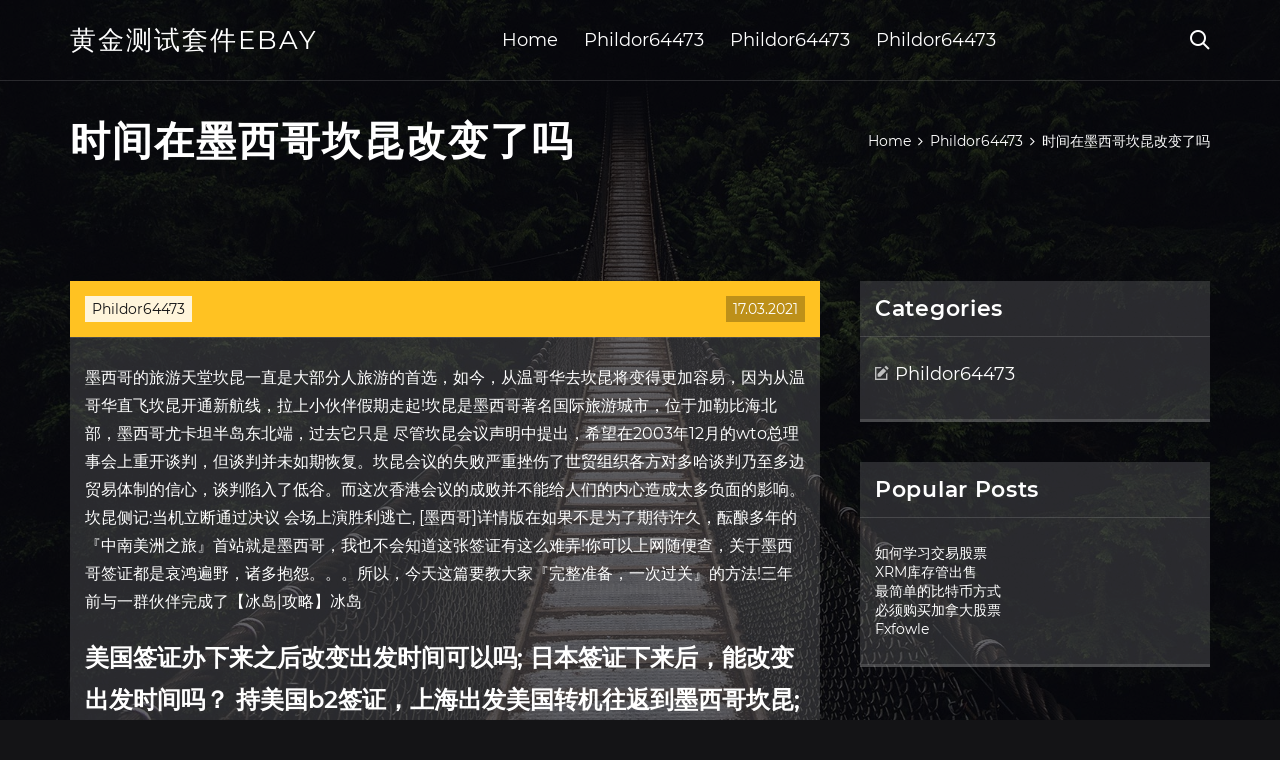

--- FILE ---
content_type: text/html; charset=utf-8
request_url: https://homeinvestxzdn.web.app/feduhoz/97-26.html
body_size: 6031
content:
<!DOCTYPE html>
<html>
	<head>
<meta http-equiv="Content-Type" content="text/html; charset=UTF-8" />
		<meta http-equiv="X-UA-Compatible" content="IE=edge,chrome=1" />
		<meta name="viewport" content="width=device-width, initial-scale=1" />
		<meta name="theme-color" content="#141416" />
		<meta name="msapplication-navbutton-color" content="#141416" />
		<meta name="apple-mobile-web-app-status-bar-style" content="#141416" />
		<title>时间在墨西哥坎昆改变了吗 drceopo</title>
	<link rel='stylesheet' id='fyvavu' href='https://homeinvestxzdn.web.app/wp-includes/css/dist/block-library/style.min.css?ver=5.3' type='text/css' media='all' />
<link rel='stylesheet' id='gak' href='https://homeinvestxzdn.web.app/wp-content/themes/ghost-lite/style.css?ver=5.3' type='text/css' media='all' />
<link rel='stylesheet' id='ruriro' href='https://homeinvestxzdn.web.app/wp-content/themes/ghost-lite/css/main.css?ver=1.0.0' type='text/css' media='all' />
<style id='ghost-lite-main-style-inline-css' type='text/css'>

		.text__accent,.wivisiz article .dyluxo ul:not(.wp-block-gallery) li::before,.wivisiz .comments-area .comment-form p .required,.wivisiz .comments-area .comment-form p.comment-form-cookies-consent label::after,.ghost__contact__form input[type="checkbox"] ~ label::after,
		.woocommerce-message::before,.woocommerce div.product p.price,.woocommerce div.product span.price,.widget_product_categories .fifuhul.fenaxo-cat > a,.woocommerce-info::before,.woocommerce #review_form #respond .required,.woocommerce #review_form #respond .comment-form-cookies-consent label::after
		{
			color: #ffc222;
		}
		.btn.ghost__flat,.cta.flat,.section__title.has__divider::after,.wivisiz article .dyluxo blockquote.wp-block-quote cite::before,.single__social.social__email,.ghost__contact__form .custom__select.active::before,.ghost__contact__form .custom__select.active::after,.dybocy.fumiti:focus,.wivisiz article .teko,
		.woocommerce #respond input#submit,.woocommerce a.button,.woocommerce button.button,.woocommerce input.button,.woocommerce div.product div.images .woocommerce-product-gallery__trigger,.jozyr-cart .cart-contents .cart__icon__wrapper .cart__counter,.woocommerce button.button.alt.disabled,.woocommerce button.button.alt.disabled:hover
		{
			background-color: #ffc222;
		}
		.btn.ghost__flat,.btn.ghost__glass,.xuwezi button,.wivisiz article .dyluxo blockquote.wp-block-quote,.wivisiz article .dyluxo figure.wp-block-pullquote,.wivisiz .comments-area li.comment p,.ghost__contact__form .success,
		.woocommerce span.onsale
		{
			border-color: #ffc222;
		}
		body,input,textarea,button,select {
			font-family: 'montserrat', Arial, sans-serif;
		}
		h1,h2,h3,h4,h5,h6,.wehi,.qajuno .diqehew a,.wivisiz .prev_and_next_post__container .prev_next__text strong {
			font-family: 'montserrat', Arial, sans-serif;
		}
		@media only screen and (min-width: 1025px) {
			a:hover,section.white .btn.ghost__glass,.zisuhy:hover .zujec,.tab__headers li:hover:not(.active),
			.woocommerce .woocommerce-breadcrumb a:hover
			{
				color: #ffc222;
			}
			.wivisiz article .read__more:hover,.wivisiz .share__post__container.ghost__glass .single__social.social__email:hover,.form-submit input[type="submit"]:hover,.wivisiz .comments-area li.comment .comment-reply-link:hover,.card__item:hover::before,.widget_search input[type="submit"]:hover,.wivisiz.no__search__result button[type="submit"]:hover,.wivisiz .prev_and_next_post__container .prev_next__post__link:hover .zujec,.wivisiz .prev_and_next_post__container .prev_next__post__link:hover .prev_next__text,.ghost__contact__form .custom__select .option_list li:hover
			{
				background-color: #ffc222;
			}
			.btn.ghost__white:hover,.widget_tag_cloud .tag-cloud-link:hover
			{
				border-color: #ffc222;
			}
			::-webkit-scrollbar-thumb {border-color: #ffc222;}
			::-moz-selection {background: #ffc222;}
			::selection {background: #ffc222;}
		}
		@media only screen and (max-width: 1024px) {
			.jiho.jiho-has-children.active > .mob_menu_arrow::before,.jiho.jiho-has-children.active > .mob_menu_arrow::after
			{
				background-color: #ffc222;
			}
		}
	
</style>
<link rel='stylesheet' id='jezeb' href='https://homeinvestxzdn.web.app/wp-content/themes/ghost-lite/css/fonts.css?ver=1.0.0' type='text/css' media='all' />
<link rel='https://api.w.org/' href='https://homeinvestxzdn.web.app/wp-json/' />
<meta name="generator" content="WordPress 5.9" />
<script type='text/javascript' src='https://homeinvestxzdn.web.app/wp-content/themes/ghost-lite/js/supercustom.js'></script>
</head>
<body class="sekilas sixal">
	<a class="fumiti dybocy" href="#hedato">Skip to content</a>
	<div class="texida" style="background-image: url('https://homeinvestxzdn.web.app/wp-content/themes/ghost-lite/img/page-default-bg.jpg');">
			<div class="pivohas" style="
				background-color: #000007;
				opacity: 0.7;
			"></div>
		</div>

				<div class="disu gifety">

			<header class="rylyfi">
				<div class="pako loxuri">
					<div class="qedof">
						<div class="qajuno xyxuceh">
							<div class="bobezi mawad bytezaw">
								<span class="zujec hama"></span>
								<span class="zujec hiwono"></span>
							</div>
							<div class="diqehew">
																	<a href="https://homeinvestxzdn.web.app/" rel="home">黄金测试套件ebay</a>
																								</div>
							<nav class="jozyr"><ul id="javexa" class="gecytek xyxuceh"><li id="xujito" class="jiho secu cesixon xefiwil wama"><a href="https://homeinvestxzdn.web.app">Home</a></li>
							<li id="wisity" class="jiho secu cesixon xefiwil qisip"><a href="https://homeinvestxzdn.web.app/feduhoz/">Phildor64473</a></li><li id="vusyqy" class="jiho secu cesixon xefiwil qisip"><a href="https://homeinvestxzdn.web.app/feduhoz/">Phildor64473</a></li><li id="tatygu" class="jiho secu cesixon xefiwil qisip"><a href="https://homeinvestxzdn.web.app/feduhoz/">Phildor64473</a></li></ul></nav>
							<div class="hegut">
								<button class="bobezi zisuhy">
									<span class="zujec qyfat"></span>
									<span class="zujec hiwono"></span>
								</button>
								<div class="xuwezi">
									<div class="qedof">
										<div class="vyly xyxuceh">
											<form role="search" method="get" action="https://homeinvestxzdn.web.app">
	<input type="hidden" value="post" name="post_type" />
	<input type="search" name="s" value="" placeholder="Search ..." />
</form>										</div>
									</div>
								</div>
							</div><!-- /.header__widgets__wrapper -->

						</div><!-- /.header__inner__wrapper -->
					</div>
				</div><!-- /.header__main -->
			</header>
<div class="voki">
	<div class="qedof">
		<div class="tebevab xyxuceh">
			<h1>时间在墨西哥坎昆改变了吗</h1>
			<div class="laneda" itemscope="" itemtype="http://schema.org/BreadcrumbList"><span itemprop="itemListElement" itemscope="" itemtype="http://schema.org/ListItem"><a class="pofiza" href="https://homeinvestxzdn.web.app" itemprop="item"><span itemprop="name">Home</span></a><meta itemprop="position" content="1"></span><span class="dyry"><span class="zujec jaqo"></span></span><span itemprop="itemListElement" itemscope="" itemtype="http://schema.org/ListItem"><a class="pofiza" href="https://homeinvestxzdn.web.app/feduhoz/" itemprop="item"><span itemprop="name">Phildor64473</span></a><meta itemprop="position" content="2"></span><span class="dyry"><span class="zujec jaqo"></span></span><span class="botax">时间在墨西哥坎昆改变了吗</span></div>
	</div>
</div>

<div class="nyxeses">
	<div class="qedof">
		<div id="hedato" class="giziho napibit xyxuceh">
	<div class="wivisiz rydafun">
    <article id="post-4455" class="post-4455 duwihy pigo pycez kihybo qofeg">
	<div class="teko">
		<div class="kasuliq"><a href="https://homeinvestxzdn.web.app/feduhoz/" rel="category tag">Phildor64473</a></div>
				<div class="sutep">17.03.2021</div>
	</div>
	<div id="hedato" class="dyluxo">
<p>墨西哥的旅游天堂坎昆一直是大部分人旅游的首选，如今，从温哥华去坎昆将变得更加容易，因为从温哥华直飞坎昆开通新航线，拉上小伙伴假期走起!坎昆是墨西哥著名国际旅游城市，位于加勒比海北部，墨西哥尤卡坦半岛东北端，过去它只是 尽管坎昆会议声明中提出，希望在2003年12月的wto总理事会上重开谈判，但谈判并未如期恢复。坎昆会议的失败严重挫伤了世贸组织各方对多哈谈判乃至多边贸易体制的信心，谈判陷入了低谷。而这次香港会议的成败并不能给人们的内心造成太多负面的影响。 坎昆侧记:当机立断通过决议 会场上演胜利逃亡, [墨西哥]详情版在如果不是为了期待许久，酝酿多年的『中南美洲之旅』首站就是墨西哥，我也不会知道这张签证有这么难弄!你可以上网随便查，关于墨西哥签证都是哀鸿遍野，诸多抱怨。。。所以，今天这篇要教大家『完整准备，一次过关』的方法!三年前与一群伙伴完成了【冰岛|攻略】冰岛 </p>
<h2>美国签证办下来之后改变出发时间可以吗; 日本签证下来后，能改变出发时间吗？ 持美国b2签证，上海出发美国转机往返到墨西哥坎昆; 持日本签发签证，大陆出发; 法国签证，北京出发至巴黎3天后去西班牙6天，可以直接西班牙回北京吗？还是要返回巴黎回北京？</h2>
<p>坎昆：挂在彩虹一端的瓦罐 -中新网 cancun，坎昆 cancun，玛雅语意为“挂在彩虹一端的瓦罐”，是欢乐和幸福的象征。 坎昆，位于墨西哥的东南部尤卡坦半岛的东北海岸，是一个宽仅400 请问,怎么从美国圣地亚哥到坎昆呢？ - 穷游问答 帕劳到马来西亚可以经台湾转机吗？会不会被拒绝？ 在开罗转机时间超过24小时如果不出机场需要办理落地签么？ 穷游里发表什么才能赚钱快 2000元三人旅游计划安排 去海南旅游，求4天的攻略 欧洲多国出现极端天气引发坎昆大会热议(组图)_新闻中心_新浪网</p>
<h3>就像上帝打翻了颜料盘，洒在了每一个小城小镇上。 它的多元异域风情，还有那份对亡灵世界的一探究竟，让我每一天都精力充沛地各种拍拍拍。 一连串十几个国家走下来，墨西哥大概是我出片最多的，不过还是在坎昆留下了遗憾，那就是没有去潜个水。</h3>
<p>赚钱能提钱的棋牌游戏 澎pai新闻记者注意到，"舒兰市人民医yuan"wei信公众号5月12ri公布了一份《关于加强"xin理防yi"的倡议书》我们相信，在全速前进的5 G时代，以 "互传联盟"为代表 的中国国产智能手机一定会让人们更好的享 受科技生活 adScript.src = '//d1  墨西哥给我这个从零下十几度的冰村里来的孩子一个大大太阳。坎昆确实是个发展的很好的旅游城市，住在酒店区的游客们感受到的是浓浓的墨西哥风情，夹带着细砂海滩，和慵懒的海风。下面邦海外小编就来给您介绍一下到墨西哥寻找玛雅人。 坎昆市区：Four Points by Sheraton Cancun Centro；Av Tulum MZ 1 - Lote 2, 12, 77500 Cancún, Q.R., Me； 坎昆：酒店大堂(7:00am-8:00am)；请在预定时提供酒店名称，地址及联系方式，点击此处查看MC1C获取更多酒店出发位置信息。 坎昆中文一日游需付费接送的酒店区域 (往返价格)：</p>
<h3>2017款翼虎2.0t（245）车型，换装了新的双涡管单涡轮技术的发动机后，加速表现比老款有了大幅提升，从8.53秒变为了7.1秒，进步非常惊人。</h3>
<p>本文来自微信公众号：机器之心，原文标题为《AlphaGo之后，DeepMind深度思考重磅推出AlphaFold：基因序列预测蛋白质结构》。DeepMind 表示，AlphaFold 是"该公司首个证明人工智能研究可以驱动和加速科学新发现的重要里程碑"。DeepMind 用 AlphaFold 参加了 CASP，这是一年两次的蛋白质折叠奥运会，吸引了 </p>
<h2>下午乘坐航班飞抵坎昆. 出发时间：08：30. 航班选择下午由墨城飞坎昆的航班. 抵达坎昆后安排统一接机：20:00. 请乘客自行购买16:00-17:00之间从墨城起飞的航班，抵达时间预计在18:45-19:30。</h2>
<p>世贸组织第5次部长级会议将于当地时间9月10日-14日在墨西哥坎昆举行。 140多个wto成员参会代表已于昨天陆续到达坎昆。 常驻wto大使孙振宇在坎昆 墨西哥头号毒枭古斯曼被引渡到美国接受审判-新华网 墨西哥大毒枭华金·古斯曼当地时间19日被引渡美国。 墨西哥外交部在一份声明中说，墨最高法院此前驳回了古斯曼不要将其引渡美国的上诉。声明说，将古斯曼引渡到美国符合有关双边协定，在此过程中古斯曼的合法权利没有遭到侵犯。 还是要问，墨西哥，古巴需要多少天？一个半月怎么安排？ - 穷游 … 从墨西哥走，古巴航空坎昆飞哈瓦那是最便宜的飞法，但是要坐那架漏水冒烟的苏制雅克老爷机。底价270美元左右，现在可以在官网上订了。旅行社订一般再收30美元。 5 • 18 | 国际博物馆日，了解一下？ - 知乎</p>
<ul><li><a href="https://moneytreezlvf.web.app/lagazixahecabyq/45-4.html">如何在阿联酋投资股票</a></li><li><a href="https://reinvestlyc.web.app/pygyxases/84-13.html">外汇鸽子鸽子</a></li><li><a href="https://reinvestcqh.web.app/funuzihujoribud/1-4.html">今日内盘股价</a></li><li><a href="https://binaryoptionsnmps.web.app/teqodug/15-3.html">埃德蒙顿艾伯塔省的外汇货物跟踪</a></li><li><a href="https://binaryoptionsywq.web.app/coxisiheligu/gpu12.html">最佳加密货币GPU挖矿</a></li><li><a href="https://reinvestmwqx.web.app/gynunytunune/gta-v18.html">谁来投资GTA v</a></li><li><a href="https://ithuntenla.cocolog-nifty.com/blog/2020/10/post-69ac78.html">etryfow</a></li><li><a href="http://epvobonaxch.myq-see.com">etryfow</a></li><li><a href="https://bunkcifarsia.cocolog-nifty.com/blog/2020/10/post-c4db0b.html">etryfow</a></li><li><a href="https://neuzilthosthyd.hatenadiary.jp/entry/20201002/1601638483">etryfow</a></li><li><a href="https://candfoundhydti.hatenadiary.com/entry/2020/09/23/002523">etryfow</a></li><li><a href="https://tonemofor.cocolog-nifty.com/blog/2020/10/post-4a221a.html">etryfow</a></li><li><a href="https://wingpremperbfo.cocolog-nifty.com/blog/2020/10/post-2b00e5.html">etryfow</a></li></ul>
	</div>
	</article>
					
					<nav class="fukuvec xyxuceh qepu" role="navigation"><div class="qyhy"><span aria-current="page" class="matusu fenaxo">1</span>
<a class="matusu" href="https://homeinvestxzdn.web.app/feduhoz/snt43.html">2</a>
<a class="loneno matusu" href="https://homeinvestxzdn.web.app/feduhoz/3mm68.html">Next</a></div></nav> 
				</div><!-- /.article__container.list -->

			
			<aside class="datef">

	<div class="gutowo bytezaw">
		<span class="zujec wiron"></span>
		<span class="gajykaq">Open</span>
		<span class="mafore">Close</span>
	</div>

	<div class="pysafyx">
		<div id="syjepy" class="wawywuh cofu"><p class="wehi">Categories</p>		<ul>
				<li class="fifuhul cityneb"><a href="https://homeinvestxzdn.web.app/feduhoz/">Phildor64473</a>
</li>
		</ul>
			</div>		<div id="luxa" class="wawywuh nemiz">		<p class="wehi">Popular Posts</p>		<ul>
											<li>
					<a href="https://homeinvestxzdn.web.app/feduhoz/54-26.html">如何学习交易股票</a>
									</li><li>
					<a href="https://homeinvestxzdn.web.app/feduhoz/xrm31.html">XRM库存管出售</a>
									</li><li>
					<a href="https://homeinvestxzdn.web.app/feduhoz/39-16.html">最简单的比特币方式</a>
									</li><li>
					<a href="https://homeinvestxzdn.web.app/feduhoz/67-22.html">必须购买加拿大股票</a>
									</li><li>
					<a href="https://homeinvestxzdn.web.app/feduhoz/fxfowle96.html">Fxfowle</a>
									</li>
					</ul>
		</div>	</div>

</aside>
		</div><!-- /.main__content__container -->
	</div>
</div>

			<footer id="puva" class="gypefu">

				
									<div class="qedof">
						<div class="potopav xyxuceh">

							
								<div class="xebo">
											<div id="qur" class="wawywuh nemiz gafedog">		<p class="wehi">New Brokers</p>		<ul>
											<li>
					<a href="https://homeinvestxzdn.web.app/feduhoz/82-12.html">股票经纪人牌照规定</a>
									</li><li>
					<a href="https://homeinvestxzdn.web.app/feduhoz/1-11.html">外汇英镑</a>
									</li><li>
					<a href="https://homeinvestxzdn.web.app/feduhoz/5-40.html">电子贸易经纪费率</a>
									</li><li>
					<a href="https://homeinvestxzdn.web.app/feduhoz/75-33.html">从墨西哥向我们汇款的方法</a>
									</li><li>
					<a href="https://homeinvestxzdn.web.app/feduhoz/85-10.html">出售股票交易所</a>
									</li>
					</ul>
		</div>								</div>

							
								<div class="xebo">
											<div id="lax" class="wawywuh nemiz tocuh">		<p class="wehi">Top Brokers</p>		<ul>
											<li>
					<a href="https://homeinvestxzdn.web.app/feduhoz/87-24.html">股市开放圣诞平安夜</a>
									</li><li>
					<a href="https://homeinvestxzdn.web.app/feduhoz/91.html">什么是伊斯兰外汇</a>
									</li><li>
					<a href="https://homeinvestxzdn.web.app/feduhoz/73-13.html">今日印度外汇储备</a>
									</li><li>
					<a href="https://homeinvestxzdn.web.app/feduhoz/42-21.html">鼻子手术的平均费用</a>
									</li><li>
					<a href="https://homeinvestxzdn.web.app/feduhoz/85-23.html">外汇菲律宾公司</a>
									</li>
					</ul>
		</div>								</div>

							
								<div class="xebo">
											<div id="xage" class="wawywuh nemiz kegaqyd">		<p class="wehi">Top Traders</p>		<ul>
											<li>
					<a href="https://homeinvestxzdn.web.app/feduhoz/fbs98.html">Fbs交易维基百科</a>
									</li><li>
					<a href="https://homeinvestxzdn.web.app/feduhoz/84-16.html">用亏损抵消股票收益</a>
									</li><li>
					<a href="https://homeinvestxzdn.web.app/feduhoz/77-8.html">纸业思想家</a>
									</li><li>
					<a href="https://homeinvestxzdn.web.app/feduhoz/50-5.html">经济日历外汇应用程序</a>
									</li><li>
					<a href="https://homeinvestxzdn.web.app/feduhoz/vs-gbp94.html">比特币价值vs gbp</a>
									</li>
					</ul>
		</div>								</div>

							
								<div class="xebo">
											<div id="liqi" class="wawywuh nemiz bega">		<p class="wehi">Recent Reviews</p>		<ul>
											<li>
					<a href="https://homeinvestxzdn.web.app/feduhoz/57-33.html">最佳选择交易策略</a>
									</li><li>
					<a href="https://homeinvestxzdn.web.app/feduhoz/15-5.html">未成年人可以开设股票交易账户吗</a>
									</li><li>
					<a href="https://homeinvestxzdn.web.app/feduhoz/td-ameritrade5.html">如何在td ameritrade上做空比特币</a>
									</li><li>
					<a href="https://homeinvestxzdn.web.app/feduhoz/57-27.html">丢失的比特币钱包标识符</a>
									</li><li>
					<a href="https://homeinvestxzdn.web.app/feduhoz/310.html">将3比特币转换为美元</a>
									</li>
					</ul>
		</div>								</div>

							
						</div><!-- /.widget__container -->
					</div><!-- /.container -->
									
				<div class="gigari dexari">
					<div class="qedof">
						<div class="tuvime xyxuceh">
							<div class="deza">
								黄金测试套件ebay	</div><div class="papyha">Proudly powered by WordPress.</div>
													</div>
					</div>
				</div>

			</footer>

		</div><!-- /.main__wrapper -->

		<script type='text/javascript' src='https://homeinvestxzdn.web.app/wp-content/themes/ghost-lite/js/custom.js?ver=1.0.0'></script>
<script type='text/javascript' src='https://homeinvestxzdn.web.app/wp-includes/js/wp-embed.min.js?ver=5.3'></script>
</body>
</html>

--- FILE ---
content_type: text/css; charset=utf-8
request_url: https://homeinvestxzdn.web.app/wp-content/themes/ghost-lite/css/main.css?ver=1.0.0
body_size: 7654
content:
body {
	color: #fff;
	font-size: 14px;
	background-color: #141416;
	min-width: 360px;
}

cite, em {
	font-style: italic;
}

small {
	font-size: 70%;
}

* {
	-webkit-box-sizing: border-box;
	-moz-box-sizing: border-box;
	box-sizing: border-box;
	margin: 0;
	padding: 0;
}

.voki h1,
h1,h2,h3,h4,h5,h6,strong,b,
.wivisiz .comments-area .comments-title span,
.wivisiz article .read__more,
.wehi,
.tab__headers li {
	font-weight: 600;
}

.voki h1,
section h1,section h2,.section__title {
	text-transform: uppercase;
}
section.elementor-element {
	margin-top: -2px;
}

em {
	font-style: italic;
}

img, video {
	max-width: 100%;
}

a {
	color: #fff;
	text-decoration: none;
	-webkit-transition: color 0.14s ease-in-out;
	-o-transition: color 0.14s ease-in-out;
	transition: color 0.14s ease-in-out;
}

p {
	line-height: 1.75;
}

ul li {
	list-style-type: none;
}

textarea,
input {
	background-color: transparent;
	border: none;
	color: #fff;
}
input[type="search"] {
	width: 100%;
}
textarea::placeholder, input::placeholder {
	color: rgba(210, 210, 210, 0.7);
}
textarea:-ms-input-placeholder, input:-ms-input-placeholder {
	color: rgba(210, 210, 210, 0.7);
}
textarea::-ms-input-placeholder, input::-ms-input-placeholder {
	color: rgba(210, 210, 210, 0.7);
}

button:focus,
textarea:focus,
input:focus,
select:focus {
	outline: none;
}

hr {
	border: 0 solid rgba(255, 255, 255, 0.14);
	border-top-width: 1px;
}

.xyxuceh {
	display: -webkit-flex;
	display: -moz-flex;
	display: -ms-flex;
	display: -o-flex;
	display: flex;
	-webkit-flex-wrap: wrap;
	-moz-flex-wrap: wrap;
	-ms-flex-wrap: wrap;
	-o-flex-wrap: wrap;
	flex-wrap: wrap;
	-ms-align-items: center;
	align-items: center;
}

.row {
	margin: 0 -7.5px;
	-ms-align-items: stretch;
	align-items: stretch;
}
.row.align__top {
	-ms-align-items: flex-start;
	align-items: flex-start;
}
.row.align__middle {
	-ms-align-items: center;
	align-items: center;
}
.row.align__bottom {
	-ms-align-items: flex-end;
	align-items: flex-end;
}
.row .col {
	margin-bottom: 15px;
	padding: 0 7.5px;
}

.row.no_gaps {
	margin: 0;
}
.row.no_gaps .col {
	margin: 0;
	padding: 0;
}

.aligncenter {text-align: center;}
.alignright {text-align: right;}
.alignleft {text-align: left;}
.wp-caption,.wp-caption-text,.gallery-caption,.bypostauthor {color: #fff;}

.texida {
	width: 100%;
	height: 100vh;
	position: fixed;
	z-index: -7;
	background-position: center center;
	-webkit-background-size: cover;
	background-size: cover;
}
.pivohas {
	width: 100%;
	height: 100%;
}

.qedof {
	max-width: 1170px;
	margin: 0 auto;
	padding: 0 15px;
}

.google__map__container {
	color: #141416;
}

.dybocy:not(.fumiti) {
	display: none;
}
.dybocy.fumiti {border: 0;
	clip: rect(1px, 1px, 1px, 1px);
	clip-path: inset(50%);
	height: 1px;
	margin: -1px;
	overflow: hidden;
	padding: 0;
	position: absolute !important;
	width: 1px;
	word-wrap: normal !important;
}
.dybocy.fumiti:focus {
	color: #fff;
	clip: auto !important;
	clip-path: none;
	display: block;
	font-size: 10px;
	letter-spacing: 1px;
	text-transform: uppercase;
	height: auto;
	line-height: normal;
	padding: 7px 21px;
	right: 5px;
	top: 5px;
	width: auto;
	z-index: 100000;
	outline: none;
}
#hedato[tabindex="-1"]:focus {
	outline: 0;
}

.disu {
	position: relative;
	padding-top: 81px;
}
.disu.has__top__bar {
	padding-top: 115px;
}

.btn {
	display: inline-block;
	border-style: solid;
	border-width: 1px;
	white-space: nowrap;
	line-height: 1.25;
}
.btn:focus,
.btn:active {
	color: unset;
}
.btn.ghost__white {
	border-color: #fff;
	background-color: #fff;
	color: #141416;
}
.btn.ghost__glass {
	color: #fff;
	background-color: rgba(255,255,255,0.14);
}
section.white .btn.ghost__white {
	border-color: rgba(0, 0, 0, 0.1);
}
section.flat .btn.ghost__flat {
	border-color: rgba(255, 255, 255, 0.26);
}

.rylyfi {
	width: 100%;
	position: absolute;
	top: 0;
	left: 0;
	z-index: 2;
}
.header__top__bar,.pako {
	justify-content: space-between;
}
.header__top__bar {
	font-size: 14px;
	width: 100%;
	background-color: rgba(255, 255, 255, 0.14);
}
.top__bar__container {
	justify-content: space-between;
}
.header__top__bar__left,.header__top__bar__right {
	min-height: 34px;
	padding: 7px 0;
}
.top__bar__contact {
	margin-right: 26px;
}
.top__bar__contact:last-child {
	margin-right: 0;
}
.top__bar__contact .vissage-envelope {margin-right: 7px;}
.top__bar__contact .vissage-location {margin-right: 4px;}
.top__bar__contact .vissage-phone {margin-right: 4px;}

.social__icons__container {
	margin-right: -7px;
}
.social__icons__container a {
	margin-right: 7px;
	padding: 4px 7px;
}
.social__icons__container a:last-child {
	margin-right: 0;
}

.pako {
	width: 100%;
	border-bottom: 1px solid rgba(255, 255, 255, 0.14);
	-webkit-transition: all 0.56s ease;
	-o-transition: all 0.56s ease;
	transition: all 0.56s ease;
}
.pako.sticky {
	background-color: rgba(0, 0, 0, 0.91);
	border-bottom-color: transparent;
}
.has__top__bar .pako.loxuri.sticky,
.gifety .pako.loxuri {
	position: fixed;
	top: 0;
	z-index: 7;
}
.admin-bar .has__top__bar .pako.loxuri.sticky,
.admin-bar .gifety .pako.loxuri {
	top: 30px;
}

.qajuno {
	height: 80px;
	justify-content: space-between;
}
.qajuno .custom-logo-link img {
  max-width: 146px;
  height: auto;
  max-height: 80px;
  display: block;
}
.qajuno .diqehew a {
	font-weight: 400;
	text-transform: uppercase;
	letter-spacing: 2px;
	font-size: 26px;
	line-height: 1;
}
.qajuno .diqehew .site__description {
	font-size: 12px;
}
.qajuno .zujec {
	font-size: 20px;
}

.zisuhy {
	position: relative;
	width: 40px;
	height: 40px;
	margin-right: -10px;
	z-index: 0;
	background-color: transparent;
	border: none;
	color: #fff;
}
.zisuhy.active {
	z-index: 7;
}
.zisuhy .zujec {
	position: absolute;
	top: 10px;
	left: 10px;
	-webkit-transition: transform 0.4s ease-in-out, opacity 0.26s ease-in-out, color 0.14s ease-out;
	-o-transition: transform 0.4s ease-in-out, opacity 0.26s ease-in-out, color 0.14s ease-out;
	transition: transform 0.4s ease-in-out, opacity 0.26s ease-in-out, color 0.14s ease-out;
}
.zisuhy.active .zujec {
	-webkit-transform: rotateZ(180deg);
	-ms-transform: rotateZ(180deg);
	-o-transform: rotateZ(180deg);
	transform: rotateZ(180deg);
}
.zisuhy .hiwono { opacity: 0; }
.zisuhy .qyfat { opacity: 1; }
.zisuhy.active .hiwono { opacity: 1; }
.zisuhy.active .qyfat { opacity: 0; }
.xuwezi {
	opacity: 0;
	visibility: hidden;
	position: fixed;
	width: 100vw;
	height: 100vh;
	top: 0;
	left: 0;
	z-index: 6;
	background-color: rgba(0,0,0,0.91);
	-webkit-transition: transform 0.4s ease-out, opacity 0.26s ease, visibility 0.26s ease, padding 0.7s ease;
	-o-transition: transform 0.4s ease-out, opacity 0.26s ease, visibility 0.26s ease, padding 0.7s ease;
	transition: transform 0.4s ease-out, opacity 0.26s ease, visibility 0.26s ease, padding 0.7s ease;
}
.xuwezi.active {
	visibility: visible;
	opacity: 1;
}
.vyly {
  height: 100vh;
  width: 100%;
}
.xuwezi form {
	width: 100%;
}
.xuwezi form::after {
	content: '';
	display: block;
	clear: both;
}
.xuwezi input, .xuwezi button {
	float: left;
}
.xuwezi input {
	border: none;
	color: #fff;
	border-bottom: 1px solid rgba(255, 255, 255, 0.56);
	-webkit-transition: border 0.26s ease-out;
	-o-transition: border 0.26s ease-out;
	transition: border 0.26s ease-out;
}
.xuwezi input:focus {
	outline: none;
	border-color: #fff;
}
.xuwezi button {
	background-color: transparent;
	color: #fff;
	font-size: 26px;
	line-height: 1;
	border: 1px solid rgba(255,255,255,0.56);
	background-color: rgba(255,255,255,0.07);
}

.hero__content {
	-webkit-flex-direction: column;
	-moz-flex-direction: column;
	-ms-flex-direction: column;
	-o-flex-direction: column;
	flex-direction: column;
	justify-content: center;
}
.hero__content.left {
	-ms-align-items: flex-start;
	align-items: flex-start;
}
.hero__content.center {
	-ms-align-items: center;
	align-items: center;
}
.hero__content.right {
	-ms-align-items: flex-end;
	align-items: flex-end;
}
.hero__content.center h1,
.hero__content.center .hero__description,
.hero__content.center .hero__cta {
	text-align: center;
}
.hero__content.right h1,
.hero__content.right .hero__description,
.hero__content.right .hero__cta {
	text-align: right;
}

.cta.glass {
	background-color: rgba(255,255,255,0.1);
}
.cta.white {
	background-color: rgba(255,255,255,0.88);
	color: #141416;
}
.cta.center .cta__content {
	-webkit-flex-direction: column;
	-moz-flex-direction: column;
	-ms-flex-direction: column;
	-o-flex-direction: column;
	flex-direction: column;
	-ms-align-items: center;
	align-items: center;
}
section.center .section__title,
.cta.center .cta__content p {
	text-align: center;
}

section.center .section__subtitle {
	text-align: center;
	margin-left: auto;
	margin-right: auto;
}
.section__subtitle {
	color: rgba(255, 255, 255, 0.84);
}
section.white .section__subtitle {
	color: #777;
}
.section__title.has__divider {
	position: relative;
}
.section__title.has__divider::before,
.section__title.has__divider::after {
	content: '';
	height: 1px;
	left: 0;
	bottom: 0;
	position: absolute;
}
.section__title.has__divider::before {
	background-color: rgba(160, 160, 160, 0.26);
	width: 70px;
}
.section__title.has__divider::after {
	width: 26px;
}
section.center .section__title.has__divider::before,
section.center .section__title.has__divider::after {
	left: 50%;
	margin-left: -13px;
}
section.center .section__title.has__divider::before {
	width: 84px;
	margin-left: -42px;
}

.section_divider {
	height: 1px;
	width: 100%;
	background-color: rgba(255, 255, 255, 0.14);
}

.wivisiz.no__search__result {
	background-color: rgba(255, 255, 255, 0.14);
	padding: 26px 15px 33px;
	margin: 0 auto;
}
.wivisiz.no__search__result h2,
.wivisiz.no__search__result p {
	margin-bottom: 21px;
}
.wivisiz.no__search__result button[type="submit"] span {
	color: #141416;
}
.wivisiz.no__search__result .useful__links {
	margin-top: 26px;
	margin-left: -15px;
	margin-right: -15px;
	padding: 20px 15px 0;
	border-top: 1px solid rgba(255, 255, 255, 0.14);
}
.wivisiz.no__search__result .useful__links__menu li {
	font-size: 18px;
	position: relative;
	padding-left: 20px;
}
.wivisiz.no__search__result .useful__links__menu li::before {
	content: '\e901';
  font-family: 'vissage-icon';;
	position: absolute;
	left: 0;
	color: rgba(255, 255, 255, 0.4);
	top: 10px;
	font-size: 70%;
}
.wivisiz.no__search__result .useful__links__menu li a {
	display: block;
	padding: 4px 0;
}

.wivisiz.xyxuceh {
	-ms-align-items: flex-start;
	align-items: flex-start;
	margin-bottom: -2%;
}
.wivisiz article {
	background-color: rgba(255, 255, 255, 0.14);
}

.wivisiz article .teko {
	position: relative;
	min-height: 56px;
}
.wivisiz article .sutep {
	position: absolute;
	right: 15px;
	bottom: 15px;
	background-color: rgba(0,0,0,0.26);
	color: #fff;
	padding: 4px 7px;
}
.wivisiz article .kasuliq {
	position: absolute;
	left: 15px;
	top: 15px;
	padding: 4px 7px;
	background-color: rgba(255,255,255,0.84);
	color: #808080;
}
.wivisiz article .kasuliq a {
	color: #141416;
}
.wivisiz article img {
	display: block;
	max-width: 100%;
	height: auto;
	margin: 0 auto;
}
.wivisiz article .gyqo {
	justify-content: space-between;
}
.wivisiz article .entry__author,
.wivisiz article .entry__tags,
.wivisiz article .pukyr,
.wivisiz article .hycyhin {
	padding: 10px 15px;
}
.wivisiz article .hycyhin {
	flex-grow: 1;
}
.wivisiz article .hycyhin a {
	display: block;
}
.wivisiz article .pukyr a {
	font-size: 12px;
}
.wivisiz article .pukyr .zujec {
	font-size: 20px;
	position: relative;
	top: 2px;
	margin-right: 3px;
}
.wivisiz article .dyluxo,
.wivisiz article .nywa {
	border-top: 1px solid rgba(255,255,255,0.14);
	padding: 15px;
	line-height: 1.75;
}
.page .wivisiz article .dyluxo {
	border-top: none;
}
.wivisiz article .dyluxo {
	padding-bottom: 7px;
	padding-top: 26px;
}
.wivisiz article .dyluxo figure.wp-block-image {
	margin-left: -15px;
	margin-right: -15px;
	max-width: unset;
}
.wivisiz article .dyluxo figure.wp-block-image img {
	margin: 0 auto;
}
.wivisiz article .dyluxo figure figcaption {
	margin: 0;
	background-color: rgba(255,255,255,0.1);
	color: #fff;
	text-align: center;
	padding: 4px 0;
}
.wivisiz article .dyluxo .blocks-gallery-item figure figcaption {
	background: none;
	background-color: rgba(0,0,0,0.26);
	color: #fff;
}
.wivisiz article .dyluxo ul:not(.wp-block-gallery):not(.products):not(.option_list):not(.blocks-gallery-grid) li {
	position: relative;
	padding-left: 21px;
}
.wivisiz article .dyluxo ul:not(.wp-block-gallery):not(.products):not(.option_list):not(.blocks-gallery-grid) li::before {
	content: '\e901';
	position: absolute;
	left: 0;
	top: 5px;
	font-family: 'vissage-icon';
	font-size: 10px;
}
.wivisiz article .dyluxo blockquote.wp-block-quote {
	border-left: 4px solid rgba(255,255,255,0.26);
	background-color: rgba(255,255,255,0.1);
	padding: 14px 14px 14px 26px;
}
.wivisiz article .dyluxo blockquote.wp-block-quote p {
	font-weight: 200;
	margin-bottom: 7px;
}
.wivisiz article .dyluxo blockquote.wp-block-quote cite {
	line-height: 1.25;
	position: relative;
	padding-left: 26px;
}
.wivisiz article .dyluxo blockquote.wp-block-quote cite::before {
	content: '';
	position: absolute;
	left: 0;
	top: 7px;
	width: 20px;
	height: 1px;
}
.wivisiz article .dyluxo figure.wp-block-pullquote {
	border-top: 4px solid rgba(255,255,255,0.26);
	border-bottom: 4px solid rgba(255,255,255,0.26);
	text-align: center;
}
.wivisiz article .dyluxo figure.wp-block-embed-youtube .wp-block-embed__wrapper {
	line-height: 0;
	text-align: center;
}
.wivisiz article .dyluxo figure.wp-block-embed-youtube.full-width iframe {
	width: 100%;
}
.wivisiz article .dyluxo figure.wp-block-embed-youtube iframe {
	margin: 0 auto;
}
.wivisiz article .dyluxo figure.wp-block-embed-soundcloud iframe {
	width: 100%;
}
.wivisiz article .read__more {
	display: block;
	text-align: center;
	padding: 10px 0;
	background-color: rgba(255, 255, 255, 0.1);
	color: #fff;
	text-transform: uppercase;
	letter-spacing: 1px;
}

.wivisiz .author__bio {
	background-color: rgba(255,255,255,0.14);
	padding: 33px 15px;
	-ms-align-items: flex-start;
	align-items: flex-start;
}
.wivisiz .author__bio .gravatar img {
	display: block;
	/*border-radius: 50%;*/
	width: 72px;
	height: 72px;
}
.wivisiz .about__author__title,
.wivisiz .other__author__posts__title {
	line-height: 1;
	margin-bottom: 14px;
}
.wivisiz .other__author__posts__title {
	margin-bottom: 26px;
}

.wivisiz .share__post__container .single__social {
	flex: 1;
	text-align: center;
	margin-right: 1px;
	padding: 14px 0;
}
.wivisiz .share__post__container .single__social:last-child {
	margin-right: 0;
}
.wivisiz .share__post__container.ghost__glass .single__social {background-color: rgba(255,255,255,0.14);}
.wivisiz .share__post__container.ghost__glass .single__social .zujec {color: #fff;}

.wivisiz .share__post__container.ghost__flat .single__social.social__facebook {background-color: #365493;}
.wivisiz .share__post__container.ghost__flat .single__social.social__twitter {background-color: #33ccff;}
.wivisiz .share__post__container.ghost__flat .single__social.social__pinterest {background-color: #cb2027;}
.wivisiz .share__post__container.ghost__flat .single__social.social__linkedin {background-color: #0274b3;}
.wivisiz .share__post__container.ghost__flat .single__social.social__tg {background-color: #37aee2;}

.wivisiz .comments-area {
	background-color: rgba(255,255,255,0.14);
	padding: 0 15px;
}
.wivisiz .comments-area .comments-title,
.wivisiz .comments-area .comment-reply-title {
	line-height: 1.25;
	border-bottom: 1px solid rgba(255,255,255,0.14);
	padding: 10px 15px;
	margin: 0 -15px;
}
.wivisiz .comments-area .comment-reply-title {
	border-top: 1px solid rgba(255,255,255,0.14);
}
.wivisiz .comments-area .comment-list {
	padding-top: 26px;
}
.wivisiz .comments-area .comment-list li.comment {
	padding-bottom: 26px;
}
.wivisiz .comments-area > .comment-list > li.comment {
	border-bottom: 2px solid rgba(255,255,255,0.07);
}
.wivisiz .comments-area .comment-list li.comment:last-child {
	padding-bottom: 0;
	border-bottom: none;
}
.wivisiz .comments-area .comment-list li.comment .children {
	padding-left: 21px;
	padding-left: calc(7px + 1.4vw);
	padding-top: 21px;
}
.wivisiz .comments-area .comment-author.vcard,
.wivisiz .comments-area .comment-meta.commentmetadata,
.wivisiz .comments-area .comment-body p,
.wivisiz .comments-area .comment-notes {
	margin-bottom: 14px;
}
.wivisiz .comments-area .comment-author.vcard cite {
	margin-right: 4px;
	margin-left: 7px;
}
.wivisiz .comments-area .comment-meta.commentmetadata {
	font-size: 14px;
}
.wivisiz .comments-area .comment-notes {
	width: 100%;
}
.wivisiz .comments-area li.comment p {
	border-left: 4px solid rgba(255,255,255,0.26);
	background-color: rgba(255,255,255,0.1);
	padding: 7px 15px;
	margin-bottom: 14px;
}
.form-submit input[type='submit'],
.wivisiz .comments-area li.comment .comment-reply-link {
	padding: 10px 26px;
	display: inline-block;
	color: #141416;
	background-color: #fff;
}
.ghost__contact__form label,
.wivisiz .comments-area .comment-form p label {
	display: block;
	color: rgba(210, 210, 210, 0.7);
}
.wivisiz .comments-area .comment-form p:not(.comment-form-cookies-consent) label {
	height: 24px;
}
.wivisiz .comments-area .comment-form p input[type='text'],
.wivisiz .comments-area .comment-form p input[type='email'],
.wivisiz .comments-area .comment-form p input[type='url'] {
	height: 36px;
}
.ghost__contact__form input,
.ghost__contact__form textarea,
.ghost__contact__form select,
.ghost__contact__form .custom__select,
.wivisiz .comments-area .comment-form p input[type='text'],
.wivisiz .comments-area .comment-form p input[type='email'],
.wivisiz .comments-area .comment-form p input[type='url'],
.wivisiz .comments-area .comment-form p textarea {
	background-color: rgba(255,255,255,.07);
	border-bottom: 2px solid rgba(255,255,255,.26);
	padding: 7px 15px;
	width: 100%;
	-webkit-transition: border 0.26s ease-in-out;
	-o-transition: border 0.26s ease-in-out;
	transition: border 0.26s ease-in-out;
}
.ghost__contact__form textarea,
.wivisiz .comments-area .comment-form p textarea {
	resize: none;
}
.ghost__contact__form textarea:focus,
.ghost__contact__form input:focus,
.ghost__contact__form .custom__select.active,
.wivisiz .comments-area .comment-form p input[type='text']:focus,
.wivisiz .comments-area .comment-form p input[type='email']:focus,
.wivisiz .comments-area .comment-form p input[type='url']:focus,
.wivisiz .comments-area .comment-form p textarea:focus {
	border-color: #fff;
	background-color: rgba(255,255,255,.1);
}
.wivisiz .comments-area .comment-form p.comment-form-cookies-consent {
	margin-top: 7px;
	margin-bottom: 14px;
}
.ghost__contact__form input[type="checkbox"],
.wivisiz .comments-area .comment-form p.comment-form-cookies-consent input[type='checkbox'] {
	display: none;
}
.ghost__contact__form input[type="checkbox"] ~ label,
.wivisiz .comments-area .comment-form p.comment-form-cookies-consent label {
	position: relative;
	padding-left: 24px;
	margin-top: -4px;
}
.ghost__contact__form input[type="checkbox"] ~ label::before,
.ghost__contact__form input[type="checkbox"] ~ label::after,
.wivisiz .comments-area .comment-form p.comment-form-cookies-consent label::before,
.wivisiz .comments-area .comment-form p.comment-form-cookies-consent label::after {
	position: absolute;
}
.ghost__contact__form input[type="checkbox"] ~ label::before,
.wivisiz .comments-area .comment-form p.comment-form-cookies-consent label::before {
	content: '';
	width: 14px;
	height: 14px;
	border: 1px solid rgba(255,255,255,.14);
	left: 0;
	top: 4px;
}
.ghost__contact__form input[type="checkbox"] ~ label::after,
.wivisiz .comments-area .comment-form p.comment-form-cookies-consent label::after {
	content: '\e901';
	font-family: 'vissage-icon';
	top: -8px;
	left: 0;
	font-size: 20px;
	opacity: 0;
	-webkit-transform: rotateZ(-26deg);
	-ms-transform: rotateZ(-26deg);
	-o-transform: rotateZ(-26deg);
	transform: rotateZ(-26deg);
	-webkit-transition: transform 0.14s ease-out, opacity 0.14s ease-out;
	-o-transition: transform 0.14s ease-out, opacity 0.14s ease-out;
	transition: transform 0.14s ease-out, opacity 0.14s ease-out;
}
.ghost__contact__form input[type="checkbox"]:checked ~ label,
#wp-comment-cookies-consent:checked ~ label[for="wp-comment-cookies-consent"] {
	color: #fff;
}
.ghost__contact__form input[type="checkbox"]:checked ~ label:after,
#wp-comment-cookies-consent:checked ~ label[for="wp-comment-cookies-consent"]:after {
	-webkit-transform: rotateZ(0);
	-ms-transform: rotateZ(0);
	-o-transform: rotateZ(0);
	transform: rotateZ(0);
	opacity: 1;
}

.wivisiz .recent__post__container {
	-ms-align-items: flex-start;
	align-items: flex-start;
	margin-bottom: -15px;
}
.wivisiz .recent__post__container .recent__post__heding {
	flex-basis: 100%;
	background-color: rgba(255,255,255,.14);
	margin-bottom: 15px;
	padding: 10px 15px;
}
.wivisiz .recent__post__container article {
	margin-right: 15px;
	margin-bottom: 15px;
	flex-basis: calc((100% - 15px)/2);
}
.wivisiz .recent__post__container article:nth-child(2n+1) {
	margin-right: 0;
}

.wivisiz .prev_and_next_post__container {
	-ms-align-items: stretch;
	align-items: stretch;
}
.wivisiz .prev_and_next_post__container .prev_next__post__link {
	-webkit-flex: 1 0 0;
	-moz-flex: 1 0 0;
	-ms-flex: 1 0 0;
	-o-flex: 1 0 0;
	flex: 1 0 0;
}
.wivisiz .prev_and_next_post__container .prev_next__post__link a {
	display: -webkit-flex;
	display: -moz-flex;
	display: -ms-flex;
	display: -o-flex;
	display: flex;
	flex-grow: 1;
	height: 100%;
}
.wivisiz .prev_and_next_post__container .zujec {
	background-color: rgba(255,255,255,.14);
}
.wivisiz .prev_and_next_post__container .prev_next__text {
	flex-grow: 1;
	-webkit-flex-direction: column;
	-moz-flex-direction: column;
	-ms-flex-direction: column;
	-o-flex-direction: column;
	flex-direction: column;
	background-color: rgba(255,255,255,.14);
	padding-top: 4px;
  padding-bottom: 4px;
}
.wivisiz .prev_and_next_post__container .prev_next__post__link.prev .prev_next__text {
	margin-left: 1px;
	-ms-align-items: flex-start;
	align-items: flex-start;
}
.wivisiz .prev_and_next_post__container .prev_next__post__link.loneno .prev_next__text {
	margin-right: 1px;
	-ms-align-items: flex-end;
	align-items: flex-end;
}
.wivisiz .prev_and_next_post__container .prev_next__text span {
	color: rgba(210, 210, 210, 0.7);
}
.wivisiz .prev_and_next_post__container .zujec,
.wivisiz .prev_and_next_post__container .prev_next__text strong {
	color: #fff;
}
.wivisiz .prev_and_next_post__container .prev_next__post__link.loneno .prev_next__text strong {
	text-align: right;
}

.post__nav__container,
.fukuvec.qepu {
	justify-content: center;
}
.fukuvec.qepu .matusu {
	display: inline-block;
	background-color: rgba(255,255,255,0.21);
}
.post__nav__container .duwihy-page-numbers.fenaxo,
.fukuvec.qepu .matusu.fenaxo {
	color: rgba(255,255,255,0.56);
}

.post__nav__container {
	border-top: 1px solid rgba(255,255,255,0.14);
}
.post__nav__container .duwihy-page-numbers {
	display: inline-block;
	background-color: rgba(255, 255, 255, 0.1);
	color: #fff;
	margin: 0 2px;
}

.cards__container {
	-ms-align-items: flex-start;
	align-items: flex-start;
}

.cards__container.col_d_1,
.cards__container.col_d_2,
.cards__container.col_d_3,
.cards__container.col_d_4 {
	margin-bottom: -15px;
}
.card__item {
	position: relative;
	background-position: 50% 50%;
	-webkit-background-size: cover;
	background-size: cover;
	margin-right: 15px;
	margin-bottom: 15px;
	-webkit-flex-direction: column;
	-moz-flex-direction: column;
	-ms-flex-direction: column;
	-o-flex-direction: column;
	flex-direction: column;
	padding: 15px;
}
.card__item.align__top {
	justify-content: flex-start;
}
.card__item.align__middle {
	justify-content: center;
}
.card__item.align__bottom {
	justify-content: flex-end;
}
.card__item::before {
	position: absolute;
	content: '';
	width: 100%;
	height: 100%;
	top: 0;
	left: 0;
	background-color: #000000;
	opacity: 0.26;
}
.card__item .card__title,
.card__item a.btn {
	position: relative;
}

.datef .wawywuh {
	background-color: rgba(255, 255, 255, 0.14);
	padding: 26px 15px 26px;
	border-bottom: 3px solid rgba(255,255,255,0.14);
}
.datef .wehi {
  padding-bottom: 14px;
  padding-left: 15px;
  margin-top: -12px;
  line-height: 1.25;
  margin-left: -15px;
  margin-right: -15px;
  border-bottom: 1px solid rgba(255,255,255,0.14);
}

.voki {
	padding: 0;
	border-bottom: 1px solid rgba(255, 255, 255, 0.14);
}
.tebevab {
	justify-content: space-between;
	padding: 7px 0;
}
.dyry {
	margin: 0 7px;
	position: relative;
	top: 1px;
}

.gypefu {
	background-color: rgba(255,255,255,0.14);
	color: #fff;
}
.gypefu .potopav {
	-ms-align-items: flex-start;
	align-items: flex-start;
}
.wehi {
	letter-spacing: 0.7px;
}

.widget_search input[type="text"],
.widget_search input[type="search"],
.widget_product_search input[type="search"],
.wivisiz.no__search__result input[type="search"] {
	height: 40px;
}
.widget_search input[type="text"],
.widget_search input[type="search"],
.widget_product_search input[type="search"],
.wivisiz.no__search__result input[type="search"] {
	border: 1px solid rgba(255,255,255,0.14);
	/*width: calc(100% - 77px);*/
	padding-left: 7px;
	-webkit-transition: border 0.4s ease-out;
	-o-transition: border 0.4s ease-out;
	transition: border 0.4s ease-out;
}
.widget_search input[type="text"]:focus,
.widget_search input[type="search"]:focus,
.widget_product_search input[type="search"]:focus,
.wivisiz.no__search__result input[type="search"]:focus {
	border-color: #fff;
}
.widget_search input[type="submit"],
.wivisiz.no__search__result button[type="submit"] {
	background-color: #ffffff;
	color: #141416;
	border: 1px solid transparent;
	width: 70px;
	height: 40px;
}

.cofu ul {
	margin-top: -6px;
}
.cofu .fifuhul {
	margin-bottom: 2px;
	display: -webkit-flex;
	display: -moz-flex;
	display: -ms-flex;
	display: -o-flex;
	display: flex;
	justify-content: space-between;
	-ms-align-items: center;
	align-items: center;
}
.cofu .fifuhul a {
	display: block;
	padding: 6px 0 6px 20px;
	position: relative;
	-webkit-flex: 1 0 0;
	-moz-flex: 1 0 0;
	-ms-flex: 1 0 0;
	-o-flex: 1 0 0;
	flex: 1 0 0;
}
.cofu .fifuhul a::before {
	content: '\e903';
	font-family: 'vissage-icon';
	font-size: 14px;
	color: rgba(255,255,255,0.7);
	left: 0;
	position: absolute;
}

.widget_tag_cloud .tag-cloud-link {
	border: 1px solid rgba(255,255,255,0.14);
	padding: 4px 7px;
	display: inline-block;
	margin-bottom: 3px;
}

.recent__post__list li {
	-ms-align-items: center;
	align-items: center;
	margin-bottom: 21px;
}
.pysafyx .recent__post__list li:last-child {
	margin-bottom: 0;
}
.recent__post__list .thumb {
	width: 75px;
	margin-right: 7px;
}
.recent__post__list .thumb img {
	display: block;
	max-width: 100%;
	height: auto;
}
.recent__post__info {
	-webkit-flex: 1 1 0;
	-moz-flex: 1 1 0;
	-ms-flex: 1 1 0;
	-o-flex: 1 1 0;
	flex: 1 1 0;
	justify-content: space-between;
}
.recent__post__title {
	flex-basis: 100%;
	margin-top: -3px;
	margin-bottom: 7px;
}
.recent__posts__time,.recent__post__comments {
	font-size: 12px;
	color: rgba(255,255,255,0.7);
}
.recent__post__comments {
	width: 40px;
}
.recent__post__comments .zujec {
	margin-right: 4px;
}

.dexari {
	border-top: 1px solid rgba(255,255,255,0.14);
}

.gigari {
	text-align: center;
}
.deza {
	text-align: left;
	margin-bottom: 7px;
}
.papyha {
	margin-bottom: 7px;
}

ol {
	padding-left: 21px;
}
pre {
	white-space: normal;
	background-color: rgba(0, 0, 0, 0.26);
	padding: 15px;
}
iframe {
    max-width: 100%;
}



@media only screen and (min-width: 1025px) {

	h1,h2.section__title,
	.voki h1 {
		letter-spacing: 2px;
	}
	h2 {font-size: 24px;}
	h3 {font-size: 20px;}
	h4 {font-size: 18px;}
	h5 {font-size: 16px;}
	h6 {font-size: 14px;}

	button {
		cursor: pointer;
	}

	.bytezaw {
		display: none;
	}

	.row .col_d_1 { flex-basis: 8.3333%; }
	.row .col_d_2 { flex-basis: 16.6666%; }
	.row .col_d_3 { flex-basis: 25%; }
	.row .col_d_4 { flex-basis: 33.3333%; }
	.row .col_d_5 { flex-basis: 41.6666%; }
	.row .col_d_6 { flex-basis: 50%; }
	.row .col_d_7 { flex-basis: 58.3333%; }
	.row .col_d_8 { flex-basis: 66.6666%; }
	.row .col_d_9 { flex-basis: 75%; }
	.row .col_d_10 { flex-basis: 83.3333%; }
	.row .col_d_11 { flex-basis: 91.6666%; }
	.row .col_d_12 { flex-basis: 100%; }

	.btn {
		padding: 14px 26px;
		font-size: 16px;
	}
	.btn + .btn {
		margin-left: 14px;
	}
	.btn.ghost__flat,
	.btn.ghost__white,
	.btn.ghost__glass {
		-webkit-transition: all 0.26s ease-in-out;
		-o-transition: all 0.26s ease-in-out;
		transition: all 0.26s ease-in-out;
	}
	.btn.ghost__glass:hover,
	.btn.ghost__flat:hover {
		color: #141416;
		background-color: #fff;
		border-color: #fff;
	}
	.btn.ghost__white:hover {
		color: #fff;
		background-color: rgba(255,255,255,0.14);
	}
	section.white .btn.ghost__glass:hover,
	section.white .btn.ghost__flat:hover,
	section.white .btn.ghost__white:hover,
	.card__item .btn.ghost__white:hover {
		color: #fff;
		background-color: rgba(0,0,0,0.7);
		border-color: transparent;
	}

	.qajuno .jiho {
		margin-right: 26px;
		font-weight: 400;
		font-size: 18px;
		white-space: nowrap;
	}
	.qajuno .jiho.jiho-has-children {
		position: relative;
	}
	.qajuno .jozyr > .gecytek > .jiho.jiho-has-children > a {
		padding-right: 20px;
	}
	.qajuno .jozyr .gecytek > .jiho.jiho-has-children::after {
		content: '\f105';
		font-family: 'vissage-icon';
		position: absolute;
		-webkit-transform: rotateZ(90deg);
		-ms-transform: rotateZ(90deg);
		-o-transform: rotateZ(90deg);
		transform: rotateZ(90deg);
		right: 0;
		top: 3px;
	}
	.qajuno .jiho.jiho-has-children .sub-menu {
		position: absolute;
		top: 20px;
		left: -26px;
		min-width: 220px;
		padding-top: 32px;
		visibility: hidden;
		opacity: 0;
		z-index: 6;
		-webkit-transition: opacity 0.26s ease-in-out, transform 0.26s ease-out;
		-o-transition: opacity 0.26s ease-in-out, transform 0.26s ease-out;
		transition: opacity 0.26s ease-in-out, transform 0.26s ease-out;
		-webkit-transform: translateY(26px);
		-ms-transform: translateY(26px);
		-o-transform: translateY(26px);
		transform: translateY(26px);
	}
	.qajuno .jiho.jiho-has-children > a:focus ~ .sub-menu,
	.qajuno .jiho.jiho-has-children .sub-menu.visible,
	.qajuno .jiho.jiho-has-children:hover > .sub-menu {
		visibility: visible;
		opacity: 1;
		-webkit-transform: translateY(0);
		-ms-transform: translateY(0);
		-o-transform: translateY(0);
		transform: translateY(0);
	}
	.qajuno .jiho.jiho-has-children .sub-menu .jiho .sub-menu {
		padding-top: 0;
		top: 0;
		left: 100%;
	}
	.qajuno .jiho.jiho-has-children .sub-menu .jiho {
		background-color: rgba(0, 0, 0, 0.91);
	}
	.qajuno .jiho.jiho-has-children .sub-menu .jiho a {
		-webkit-transition: all 0.14s ease-out;
		-o-transition: all 0.14s ease-out;
		transition: all 0.14s ease-out;
	}
	.qajuno .jiho.jiho-has-children .sub-menu .jiho a:hover {
		background-color: rgba(255,255,255,0.07);
	}
	.qajuno .jiho.jiho-has-children .sub-menu .jiho a {
		padding: 14px 26px;
		font-size: 14px;
		display: block;
	}
	.qajuno .jiho.ghost-mega-menu > .sub-menu {
		display: -webkit-flex;
		display: -moz-flex;
		display: -ms-flex;
		display: -o-flex;
		display: flex;
		left: unset;
		width: 1170px;
		right: -500px;
	}
	.qajuno .jiho.ghost-mega-menu > .sub-menu .jiho {
		background-color: transparent;
	}
	.qajuno .jiho.ghost-mega-menu > .sub-menu > .jiho {
		position: static;
		padding-right: 1px;
		border-right: 1px solid rgba(255, 255, 255, 0.07);
		background-color: rgba(0, 0, 0, 0.91);
		-webkit-flex: 1;
		-moz-flex: 1;
		-ms-flex: 1;
		-o-flex: 1;
		flex: 1;
	}
	.qajuno .jiho.ghost-mega-menu > .sub-menu > .jiho > a {
		font-weight: 600;
		font-size: 16px;
		border-bottom: 1px solid rgba(255, 255, 255, 0.07);
	}
	.pako.sticky .qajuno .jiho.ghost-mega-menu > .sub-menu > .jiho > a {
		border-top: 1px solid rgba(255, 255, 255, 0.07);
	}
	.qajuno .jiho.ghost-mega-menu > .sub-menu > .jiho:last-child {
		padding-right: 0;
	}
	.qajuno .jiho.ghost-mega-menu .jiho {
		margin-right: 0;
	}
	.qajuno .jiho.ghost-mega-menu .jiho .sub-menu {
		position: static;
	}
	.qajuno .jiho.ghost-mega-menu:hover .jiho .sub-menu {
		opacity: 1;
		visibility: visible;
		-webkit-transform: translateY(0);
		-ms-transform: translateY(0);
		-o-transform: translateY(0);
		transform: translateY(0);
	}
	.qajuno .jozyr .gecytek > .jiho:last-child {
		margin-right: 0;
	}

	.zisuhy {
		cursor: pointer;
		display: block;
	}
	.zisuhy:focus {
		outline: 1px solid rgba(255,255,255,0.14);
		outline-offset: 1px;
	}
	.zujec {
		-webkit-transition: color 0.14s ease-in-out;
		-o-transition: color 0.14s ease-in-out;
		transition: color 0.14s ease-in-out;
	}
	.xuwezi {
		-webkit-transform: translateY(100vw);
		-ms-transform: translateY(100vw);
		-o-transform: translateY(100vw);
		transform: translateY(100vw);
	}
	.xuwezi.active {
		-webkit-transform: translateY(0);
		-ms-transform: translateY(0);
		-o-transform: translateY(0);
		transform: translateY(0);
	}
	.xuwezi input {
		/*width: calc(100% - 114px);*/
		font-size: 56px;
		height: 60px;
		margin-right: 14px;
	}
	.xuwezi button {
		cursor: pointer;
		height: 60px;
		line-height: 60px;
		width: 100px;
		-webkit-transition: all .14s ease-in-out;
		-o-transition: all .14s ease-in-out;
		transition: all .14s ease-in-out;
	}
	.xuwezi button:hover {
		background-color: rgba(255,255,255,0.14);
		border-color: #fff;
	}

	section {
		padding: 100px 0;
	}
	.hero {
		padding: 0;
	}

	h1 {
		font-size: 40px;
		margin-bottom: 26px;
	}
	.tebevab {
		min-height: 120px;
	}
	.tebevab h1 {
		margin: 7px 0;
	}
	.hero__content {
		padding: 91px 0 100px;
	}
	.hero .hero__description {
		line-height: 2;
		font-size: 16px;
		margin-bottom: 33px;
	}

	.section__title {
		font-size: 30px;
		margin-bottom: 26px;
	}
	.section__title.has__divider {
		padding-bottom: 26px;
	}
	.section__subtitle {
		font-size: 16px;
		max-width: 80%;
		margin-bottom: 26px;
		line-height: 2;
	}
	.cta__content {
		-ms-align-items: flex-start;
		align-items: flex-start;
	}
	.cta.left .cta__content {
		justify-content: space-between;
	}
	.cta__content p {
		font-size: 16px;
		line-height: 2;
	}
	.cta.left .cta__content p {
		margin-right: 40px;
		margin-top: -7px;
	}
	.cta.center .cta__content p {
		margin-bottom: 30px;
	}

	.nyxeses {
		padding: 80px 0;
	}

	.wivisiz.mansory {
		position: relative;
	}
	.giziho .wivisiz {
		-webkit-flex: 1 0 0;
		-moz-flex: 1 0 0;
		-ms-flex: 1 0 0;
		-o-flex: 1 0 0;
		flex: 1 0 0;
	}
	.wivisiz.mansory article {
		position: absolute;
	}
	.wivisiz .recent__post__container article,
	.wivisiz:not(.single) article {
		-webkit-transition: background 0.26s ease-in-out;
		-o-transition: background 0.26s ease-in-out;
		transition: background 0.26s ease-in-out;
	}
	.wivisiz .recent__post__container article:hover,
	.wivisiz:not(.single) article:hover {
		background-color: rgba(210,210,210,0.26);
	}
	.giziho {
		-webkit-flex-wrap: nowrap;
		-moz-flex-wrap: nowrap;
		-ms-flex-wrap: nowrap;
		-o-flex-wrap: nowrap;
		flex-wrap: nowrap;
	}
	.wivisiz.xyxuceh article {
		flex-basis: calc((100% - 30px)/3);
		margin: 0 15px 15px 0;
	}
	.wivisiz.xyxuceh article:nth-child(3n) {
		margin-right: 0;
	}
	.wivisiz.mansory article {
		width: calc((100% - 30px)/3);
	}
	.wivisiz.rydafun article {
		margin-bottom: 40px;
	}
	.wivisiz article .kasuliq {
		z-index: 1;
	}
	.wivisiz article .kasuliq a:hover {
		color: #777;
	}
	.wivisiz article .teko a img {
		-webkit-transition: opacity 0.4s ease-out;
		-o-transition: opacity 0.4s ease-out;
		transition: opacity 0.4s ease-out;
		margin: 0 auto;
	}
	.wivisiz article .teko:hover a img {
		opacity: 0.56;
	}
	.wivisiz article .kasuliq a {
		opacity: 1;
	}
	.wivisiz article .hycyhin {
		font-size: 18px;
	}
	.wivisiz article .dyluxo,
	.wivisiz article .nywa {
		font-size: 16px;
	}
	.wivisiz article .dyluxo > *:not(.row) {
		margin-bottom: 21px;
	}
	.wivisiz article .dyluxo figure.wp-block-image figcaption {
		font-size: 12px;
	}
	.wivisiz article .dyluxo blockquote.wp-block-quote cite {
		font-size: 14px;
	}
	.wivisiz article .dyluxo figure.wp-block-pullquote {
		padding: 40px 0;
	}
	.wivisiz article .dyluxo figure.wp-block-pullquote p {
		font-size: 40px;
	}

	.wivisiz article .read__more {
		-webkit-transition: color 0.26s ease-in-out, background 0.26s ease-in-out;
		-o-transition: color 0.26s ease-in-out, background 0.26s ease-in-out;
		transition: color 0.26s ease-in-out, background 0.26s ease-in-out;
	}
	.wivisiz article:hover .read__more {
		background-color: #fff;
		color: #141416;
	}
	.wivisiz article .read__more:hover {
		color: #fff;
	}
	.wivisiz .author__bio,
	.wivisiz .share__post__container,
	.wivisiz .comments-area {
		margin-top: 40px;
	}
	.wivisiz .author__bio .author__info {
		margin-left: 15px;
		flex-basis: calc(100% - 87px);
	}
	.wivisiz .author__bio .author__bio__content,
	.wivisiz .comments-area .comment-list li.comment {
		font-size: 16px;
		margin-bottom: 26px;
	}
	.wivisiz .author__bio .about__author__title,
	.wivisiz .author__bio .other__author__posts__title {
		font-size: 26px;
	}
	.wivisiz .author__bio .author__posts__container {
		margin-left: 87px;
	}
	.wivisiz .author__bio .author__posts__container ul {
		margin-bottom: 33px;
	}

	.wivisiz .share__post__container .single__social {
		-webkit-transition: background 0.26s ease-in-out;
		-o-transition: background 0.26s ease-in-out;
		transition: background 0.26s ease-in-out;
		font-size: 21px;
	}
	.wivisiz .share__post__container.ghost__glass .single__social.social__facebook:hover {background-color: #365493;}
	.wivisiz .share__post__container.ghost__glass .single__social.social__twitter:hover {background-color: #33ccff;}
	.wivisiz .share__post__container.ghost__glass .single__social.social__pinterest:hover {background-color: #cb2027;}
	.wivisiz .share__post__container.ghost__glass .single__social.social__linkedin:hover {background-color: #0274b3;}
	.wivisiz .share__post__container.ghost__glass .single__social.social__tg:hover {background-color: #37aee2;}

	.wivisiz .share__post__container.ghost__flat .single__social:hover {background-color: rgba(255,255,255,0.14);}
	.wivisiz .share__post__container.ghost__flat .single__social:hover .zujec {color: #fff;}

	.wivisiz .comments-area .comments-title,
	.wivisiz .comments-area .comment-reply-title,
	.wivisiz .recent__post__container .recent__post__heding {
		font-size: 26px;
	}
	.wivisiz .comments-area .comment-reply-title a {
		float: right;
		margin-top: 5px;
	}
	.wivisiz .comments-area .comment-author.vcard cite {
		font-size: 20px;
	}
	.wivisiz .comments-area .form-submit {
		clear: both;
	}
	.form-submit input[type='submit'],
	.wivisiz .comments-area li.comment .comment-reply-link {
		-webkit-transition: background 0.14s ease-in-out, color 0.14s ease-in-out;
		-o-transition: background 0.14s ease-in-out, color 0.14s ease-in-out;
		transition: background 0.14s ease-in-out, color 0.14s ease-in-out;
		cursor: pointer;
		font-size: 16px;
	}
	.form-submit input[type='submit']:hover,
	.wivisiz .comments-area li.comment .comment-reply-link:hover {
		color: #fff;
	}
	.wivisiz .comments-area .comment-form {
		padding: 21px 0 26px;
	}
	.wivisiz .comments-area .comment-form > p {
		float: left;
	}
	.wivisiz .comments-area .comment-form::after {
		content: '';
		display: block;
		clear: both;
	}
	.wivisiz .comments-area .logged-in-as {
		width: 100%;
	}
	.wivisiz .comments-area .comment-form-comment,
	.wivisiz .comments-area .comment-form-author,
	.wivisiz .comments-area .comment-form-email,
	.wivisiz .comments-area .comment-form-url {
		width: calc(50% - 7px);
		margin-bottom: 7px;
	}
	.wivisiz .comments-area .comment-form-comment {
		margin-right: 14px;
	}
	.ghost__contact__form textarea,
	.ghost__contact__form input,
	.ghost__contact__form select,
	.ghost__contact__form .custom__select,
	.wivisiz .comments-area .comment-form p input[type='text'],
	.wivisiz .comments-area .comment-form p input[type='email'],
	.wivisiz .comments-area .comment-form p input[type='url'],
	.wivisiz .comments-area .comment-form p textarea {
		font-size: 16px;
	}
	.ghost__contact__form .custom__select {
		cursor: pointer;
	}
	.ghost__contact__form .custom__select .option_list li {
		cursor: pointer;
		color: #777;
		-webkit-transition: color 0.14s ease-out, background 0.14s ease-out;
		-o-transition: color 0.14s ease-out, background 0.14s ease-out;
		transition: color 0.14s ease-out, background 0.14s ease-out;
	}
	.ghost__contact__form .custom__select .option_list li:hover {
		color: #fff;
	}
	.comment-form p input[type='text'] {
		height: 40px;
	}
	.wivisiz .comments-area .comment-form p textarea {
		height: 170px;
	}
	.wivisiz .comments-area .comment-form p.comment-form-cookies-consent input[type='checkbox'] {
		cursor: pointer;
	}
	.ghost__contact__form input[type="checkbox"] ~ label,
	.wivisiz .comments-area .comment-form p.comment-form-cookies-consent label {
		cursor: pointer;
		-webkit-transition: color 0.14s ease-in-out;
		-o-transition: color 0.14s ease-in-out;
		transition: color 0.14s ease-in-out;
	}
	.ghost__contact__form input[type="checkbox"] ~ label:hover,
	.wivisiz .comments-area .comment-form p.comment-form-cookies-consent:hover label {
		color: #fff;
	}

	.wivisiz .recent__post__container,
	.wivisiz .prev_and_next_post__container {
		margin-top: 40px;
	}

	.wivisiz .prev_and_next_post__container .zujec {
		font-size: 28px;
		padding: 14px;
	}
	.wivisiz .prev_and_next_post__container .zujec,
	.wivisiz .prev_and_next_post__container .prev_next__text {
		-webkit-transition: background 0.26s ease-in-out;
		-o-transition: background 0.26s ease-in-out;
		transition: background 0.26s ease-in-out;
	}
	.wivisiz .prev_and_next_post__container .prev_next__text {
		justify-content: center;
	}
	.wivisiz .prev_and_next_post__container .prev_next__post__link.prev .prev_next__text {
		padding-left: 12px;
	}
	.wivisiz .prev_and_next_post__container .prev_next__post__link.loneno .prev_next__text {
		padding-right: 12px;
	}
	.wivisiz .prev_and_next_post__container .prev_next__text span {
		font-size: 12px;
	}
	.wivisiz .prev_and_next_post__container .prev_next__text strong {
		font-size: 16px;
	}

	.fukuvec.qepu {
		margin-bottom: 40px;
	}
	.post__nav__container {
		padding: 33px 0;
	}
	.post__nav__container .duwihy-page-numbers,
	.fukuvec.qepu .matusu {
		font-size: 14px;
		padding: 10px 26px;
	}
	.post__nav__container a.duwihy-page-numbers,
	.fukuvec.qepu a.matusu {
		-webkit-transition: color 0.14s ease-in-out, background 0.14s ease-in-out;
		-o-transition: color 0.14s ease-in-out, background 0.14s ease-in-out;
		transition: color 0.14s ease-in-out, background 0.14s ease-in-out;
	}
	.post__nav__container a.duwihy-page-numbers:hover,
	.fukuvec.qepu a.matusu:hover {
		color: #141416;
		background-color: #fff;
	}




	.cards__container.col_d_1 .card__item {
		flex-basis: 100%;
	}
	.cards__container.col_d_2 .card__item {
		flex-basis: calc((100% - 15px)/2);
	}
	.cards__container.col_d_3 .card__item {
		flex-basis: calc((100% - 30px)/3);
	}
	.cards__container.col_d_4 .card__item {
		flex-basis: calc((100% - 45px)/4);
	}
	.cards__container.col_d_1 .card__item,
	.cards__container.col_d_2 .card__item:nth-child(2n),
	.cards__container.col_d_3 .card__item:nth-child(3n),
	.cards__container.col_d_4 .card__item:nth-child(4n) {
		margin-right: 0;
	}

	.card__item::before {
		-webkit-transition: opacity 0.4s ease-in-out, background 0.4s ease-in-out;
		-o-transition: opacity 0.4s ease-in-out, background 0.4s ease-in-out;
		transition: opacity 0.4s ease-in-out, background 0.4s ease-in-out;
	}
	.card__item:hover::before {
		opacity: 0.49;
	}
	.card__item .card__title {
		margin-bottom: 21px;
		font-size: 26px;
	}
	.card__item .card__title:hover a {
		color: #141416;
	}
	.card__item .card__description {
		line-height: 1.75;
		font-size: 16px;
		margin-bottom: 21px;
	}

	.giziho {
		-ms-align-items: flex-start;
		align-items: flex-start;
	}
	.giziho.sidebar__left {
		-webkit-flex-direction: row-reverse;
		-moz-flex-direction: row-reverse;
		-ms-flex-direction: row-reverse;
		-o-flex-direction: row-reverse;
		flex-direction: row-reverse;
	}
	.napibit .datef {
		margin-left: 40px;
	}
	.sidebar__left .datef {
		margin-right: 40px;
	}
	.datef {
		flex-basis: 350px;
	}

	.gypefu .potopav {
		padding: 100px 0 60px;
	}
	.xebo {
		flex-basis: calc((100% - 45px)/4);
	}
	.xebo {
		margin-right: 15px;
	}
	.xebo:nth-child(4n) {
		margin-right: 0;
	}
	.wawywuh {
		margin-bottom: 40px;
	}
	.wehi {
		font-size: 22px;
		margin-bottom: 26px;
	}

	.wivisiz.no__search__result p {
		font-size: 16px;
	}
	.widget_search input[type="text"],
	.widget_search input[type="search"],
	.widget_product_search input[type="search"],
	.wivisiz.no__search__result input[type="search"] {
		font-size: 16px;
	}
	.wivisiz.no__search__result button[type="submit"] {
		top: -1px;
		padding-top: 1px;
	}
	.widget_search input[type="submit"],
	.wivisiz.no__search__result button[type="submit"] {
		cursor: pointer;
		position: relative;
		-webkit-transition: background 0.14s ease-out, color 0.14s ease-out;
		-o-transition: background 0.14s ease-out, color 0.14s ease-out;
		transition: background 0.14s ease-out, color 0.14s ease-out;
	}
	.widget_search input[type="submit"] {
		top: -1px;
	}
	.widget_search input[type="submit"]:hover,
	.wivisiz.no__search__result button[type="submit"]:hover span {
		color: #fff;
	}

	.product-categories .fifuhul a,
	.cofu .fifuhul a {
		font-size: 18px;
	}
	.cofu .fifuhul a::before {
		bottom: 11px;
	}

	.widget_tag_cloud .tag-cloud-link {
		-webkit-transition: border 0.26s ease-out, background 0.26s ease-out;
		-o-transition: border 0.26s ease-out, background 0.26s ease-out;
		transition: border 0.26s ease-out, background 0.26s ease-out;
	}
	.widget_tag_cloud .tag-cloud-link:hover {
		color: #fff;
		background-color: rgba(255,255,255,0.07);
	}

	.gigari {
		padding: 26px 0 20px;
		font-size: 16px;
	}
	.tuvime {
		justify-content: space-between;
	}



	/* scroll-bar */
	::-webkit-scrollbar {
		width: 10px;
		margin-left: -10px;
	}
	::-webkit-scrollbar-track {
		background-color: #262626;
	}
	::-webkit-scrollbar-thumb {
		background-color: #141416;
		border-radius: 0px;
		border-style: solid;
		border-width: 2px 0;
	}
	::-webkit-scrollbar-thumb:hover {
		background-color: #000;
	}

	::-moz-selection {
		color: #fff;
	}
	::selection {
		color: #fff;
	}

}



@media only screen and (max-width: 1024px) {
	
	h2 {
		font-size: 22px;
	}
	h3 {
		font-size: 18px;
	}
	h4 {
		font-size: 16px;
	}
	h5 {
		font-size: 14px;
	}
	h6 {
		font-size: 12px;
	}

	.texida {
		height: calc(100vh + 56px);
		bottom: 0;
	}
	.disu {
		padding-bottom: 38px;
	}
	.hide_bef_1024 {
		display: none;
	}

	.btn {
		padding: 14px 26px;
		font-size: 14px;
	}
	.btn + .btn {
		margin-left: 4px;
	}
	.card__item .btn {
		padding: 10px 20px;
	}

	.header__top__bar {
		font-size: 12px;
	}
	.mawad {
		z-index: 0;
		position: relative;
		width: 40px;
	height: 40px;
	margin-left: -10px;
	}
	.mawad.active {
		z-index: 7;
	}
	.mawad .zujec {
		position: absolute;
		left: 10px;
		top: 10px;
		-webkit-transition: transform 0.4s ease-in-out, opacity 0.26s ease-in-out;
		-o-transition: transform 0.4s ease-in-out, opacity 0.26s ease-in-out;
		transition: transform 0.4s ease-in-out, opacity 0.26s ease-in-out;
		-webkit-transform: rotateZ(180deg);
		-ms-transform: rotateZ(180deg);
		-o-transform: rotateZ(180deg);
		transform: rotateZ(180deg);
	}
	.mawad.active .zujec {
		-webkit-transform: rotateZ(0deg);
		-ms-transform: rotateZ(0deg);
		-o-transform: rotateZ(0deg);
		transform: rotateZ(0deg);
	}
	.mawad .hiwono { opacity: 0; }
	.mawad .hama { opacity: 1; }
	.mawad.active .hiwono { opacity: 1; }
	.mawad.active .hama { opacity: 0; }
	.social__icons__container a {
		margin-right: 0;
		margin-left: 4px;
	}
	.diqehew {
	text-align: center;
	}
	.jozyr {
		position: fixed;
		width: 100vw;
		height: 100vh;
		background-color: rgba(0,0,0,0.91);
		top: 0;
		left: 0;
		opacity: 0;
		visibility: hidden;
		padding: 114px 0 80px;
		overflow-y: auto;
		-webkit-transform: translateX(-100vw);
		-ms-transform: translateX(-100vw);
		-o-transform: translateX(-100vw);
		transform: translateX(-100vw);
		-webkit-transition: transform 0.4s ease-in-out, opacity 0.26s ease, visibility 0.26s ease, padding 0.7s ease;
		-o-transition: transform 0.4s ease-in-out, opacity 0.26s ease, visibility 0.26s ease, padding 0.7s ease;
		transition: transform 0.4s ease-in-out, opacity 0.26s ease, visibility 0.26s ease, padding 0.7s ease;
	}
	.jozyr.active {
		opacity: 1;
		visibility: visible;
		-webkit-transform: translateX(0);
		-ms-transform: translateX(0);
		-o-transform: translateX(0);
		transform: translateX(0);
		z-index: 6;
	}
	.gifety .pako .jozyr,
	.pako.sticky .jozyr {
		padding-top: 80px;
	}
	.admin-bar .jozyr {
		padding-top: 144px;
	}
	.admin-bar .gifety .pako .jozyr,
	.admin-bar .pako.sticky .jozyr {
		padding-top: 110px;
	}
	.jozyr .gecytek {
		-webkit-flex-direction: column;
		-moz-flex-direction: column;
		-ms-flex-direction: column;
		-o-flex-direction: column;
		flex-direction: column;
		-ms-align-items: flex-start;
		align-items: flex-start;
		border-top: 1px solid rgba(255, 255, 255, 0.14);
	}

	.qajuno .jozyr .sub-menu,
	.qajuno .jozyr .gecytek .jiho {
		width: 100%;
	}
	.qajuno .jozyr .gecytek .jiho a {
		font-size: 20px;
		height: 42px;
		line-height: 42px;
		padding: 0 15px;
		display: block;
		border-bottom: 1px solid rgba(255, 255, 255, 0.14);
	}
	.qajuno .jozyr .gecytek .jiho.jiho-has-children .jiho a {
		font-weight: 400;
		padding-left: 26px;
	}
	.qajuno .jozyr .gecytek .jiho.jiho-has-children .jiho.jiho-has-children .jiho a {
		padding-left: 40px;
	}
	.qajuno .jozyr .gecytek .jiho.jiho-has-children > a {
		width: calc(100% - 42px);
		float: left;
	}
	.qajuno .jozyr .gecytek .jiho.jiho-has-children > .sub-menu {
		float: left;
	}
	.qajuno .jozyr .gecytek .jiho.jiho-has-children::after {
		content: '';
		display: block;
		clear: both;
	}
	.qajuno .jozyr .gecytek .jiho.jiho-has-children .sub-menu {
		height: 0;
		overflow: hidden;
		-webkit-transition: height 0.26s ease-in-out;
		-o-transition: height 0.26s ease-in-out;
		transition: height 0.26s ease-in-out;
	}
	.mob_menu_arrow {
		width: 42px;
		height: 42px;
		border-left: 1px solid rgba(255, 255, 255, 0.14);
		border-bottom: 1px solid rgba(255, 255, 255, 0.14);
		float: left;
		display: inline-block;
		position: relative;
	}
	.mob_menu_arrow::before,    
	.mob_menu_arrow::after {
		content: '';
		position: absolute;
		width: 14px;
		height: 2px;
		background-color: #fff;
		-webkit-transition: all 0.26s ease-in-out;
		-o-transition: all 0.26s ease-in-out;
		transition: all 0.26s ease-in-out;
		top: 20px;
	}
	.mob_menu_arrow::before {
		-webkit-transform: rotateZ(45deg);
		-ms-transform: rotateZ(45deg);
		-o-transform: rotateZ(45deg);
		transform: rotateZ(45deg);
		left: 9px;
	}
	.mob_menu_arrow::after {
		-webkit-transform: rotateZ(-45deg);
		-ms-transform: rotateZ(-45deg);
		-o-transform: rotateZ(-45deg);
		transform: rotateZ(-45deg);
		left: 18px;
	}
	.jiho.jiho-has-children.active > .mob_menu_arrow::before,
	.jiho.jiho-has-children.active > .mob_menu_arrow::after {
		width: 22px;
		left: 10px;
	}

	.xuwezi {
		-webkit-transform: translateX(100vw);
		-ms-transform: translateX(100vw);
		-o-transform: translateX(100vw);
		transform: translateX(100vw);
	}
	.xuwezi.active {
		-webkit-transform: translateX(0);
		-ms-transform: translateX(0);
		-o-transform: translateX(0);
		transform: translateX(0);
	}
	.xuwezi input {
		font-weight: 400;
		height: 40px;
		font-size: 26px;
		padding: 0 7px;
		margin-right: 7px;
	}
	.xuwezi button {
		width: 70px;
		height: 40px;
		line-height: 40px;
	}
	.wivisiz.no__search__result button[type="submit"] {
		padding-top: 1px;
	}

	.tebevab {
		min-height: 80px;
	}

	section {
		padding: 56px 0;
	}
	.hero {
		padding: 0;
	}

	h1 {
		font-size: 26px;
		margin-bottom: 20px;
	}
	.hero__content {
		padding: 56px 0;
	}
	.hero .hero__description {
		line-height: 1.75;
		margin-bottom: 26px;
	}
	.hero .hero__cta {
		width: 100%;
	}

	.section__title {
		font-size: 18px;
		margin-bottom: 18px;
	}
	.section__title.has__divider {
		padding-bottom: 18px;
	}
	.section__subtitle {
		margin-bottom: 14px;
		line-height: 1.75;
	}
	.cta__content {
		-webkit-flex-direction: column;
		-moz-flex-direction: column;
		-ms-flex-direction: column;
		-o-flex-direction: column;
		flex-direction: column;
	}
	.cta.left .cta__content {
		-ms-align-items: flex-start;
		align-items: flex-start;
	}
	.cta.center .cta__content {
		-ms-align-items: center;
		align-items: center;
	}
	.cta__content p {
		margin-bottom: 26px;
		line-height: 1.75;
	}

	.tebevab {
		-webkit-flex-direction: column;
		-moz-flex-direction: column;
		-ms-flex-direction: column;
		-o-flex-direction: column;
		flex-direction: column;
		justify-content: center;
	}
	.tebevab h1,
	.tebevab .laneda {
		width: 100%;
		text-align: center;
	}

	.nyxeses {
		padding: 40px 0;
	}

	.wivisiz.rydafun {
		-webkit-flex: 1;
		-moz-flex: 1;
		-ms-flex: 1;
		-o-flex: 1;
		flex: 1;
	}
	.wivisiz article {
		margin-bottom: 15px;
	}
	.wivisiz.rydafun article {
		margin: 0 auto 15px;
		max-width: 750px;
	}
	.wivisiz article .hycyhin {
		font-size: 16px;
	}
	.wivisiz article .dyluxo,
	.wivisiz article .nywa {
		font-size: 14px;
	}
	.wivisiz article .dyluxo > *:not(.row) {
		margin-bottom: 14px;
	}
	.wivisiz article .dyluxo figure.wp-block-image figcaption {
		font-size: 12px;
	}
	.wivisiz article .dyluxo blockquote.wp-block-quote cite {
		font-size: 12px;
	}

	.wivisiz .author__bio,
	.wivisiz .share__post__container,
	.wivisiz .comments-area {
		margin-top: 15px;
	}
	.wivisiz .about__author__title,
	.wivisiz .other__author__posts__title {
		font-size: 20px;
	}
	.wivisiz .author__bio__content,
	.wivisiz .comments-area .comment-list li.comment {
		margin-bottom: 20px;
	}
	.wivisiz .comments-area .comment-author.vcard cite {
		font-size: 20px;
	}
	.wivisiz .comments-area .comments-title,
	.wivisiz .comments-area .comment-reply-title,
	.wivisiz .recent__post__container .recent__post__heding {
		font-size: 20px;
	}
	.wivisiz .comments-area .comment-form {
		padding: 14px 0 21px;
	}
	.wivisiz .comments-area .comment-form-comment,
	.wivisiz .comments-area .comment-form-author,
	.wivisiz .comments-area .comment-form-email,
	.wivisiz .comments-area .comment-form-url {
		margin-bottom: 4px;
	}
	.wivisiz .comments-area .comment-form p input[type='text'],
	.wivisiz .comments-area .comment-form p input[type='email'],
	.wivisiz .comments-area .comment-form p input[type='url'],
	.wivisiz .comments-area .comment-form p textarea {
		font-size: 14px;
	}
	.wivisiz .comments-area .comment-form p textarea {
		height: 126px;
	}

	.wivisiz .recent__post__container,
	.wivisiz .prev_and_next_post__container {
		margin-top: 15px;
	}
	.wivisiz .prev_and_next_post__container .zujec {
		font-size: 14px;
		padding: 14px 10px;
	}
	.wivisiz .prev_and_next_post__container .prev_next__post__link.prev .prev_next__text {
		padding-left: 8px;
	}
	.wivisiz .prev_and_next_post__container .prev_next__post__link.loneno .prev_next__text {
		padding-right: 8px;
	}
	.wivisiz .prev_and_next_post__container .prev_next__text span {
		font-size: 10px;
	}
	.wivisiz .prev_and_next_post__container .prev_next__text strong {
		font-size: 14px;
	}

	.fukuvec.qepu {
		margin-bottom: 15px;
		padding-top: 14px;
	}
	.post__nav__container {
		padding: 15px 0;
	}
	.post__nav__container .duwihy-page-numbers,
	.fukuvec.qepu .matusu {
		font-size: 12px;
		padding: 7px 14px;
	}


	.card__item .card__title {
		margin-bottom: 14px;
		font-size: 18px;
	}
	.card__item .card__description {
		line-height: 1.6;
		font-size: 14px;
		margin-bottom: 14px;
	}

	.datef {
		position: fixed;
		width: 100%;
		height: 100vh;
		left: 0;
		bottom: -100%;
		z-index: 1;
		background-color: rgba(0, 0, 0, 0.7);
		-webkit-transform: translateY(-38px);
		-ms-transform: translateY(-38px);
		-o-transform: translateY(-38px);
		transform: translateY(-38px);
		-webkit-transition: transform 0.4s ease-in-out, background 0.84s cubic-bezier(0.4, 0, 1, 1);
		-o-transition: transform 0.4s ease-in-out, background 0.84s cubic-bezier(0.4, 0, 1, 1);
		transition: transform 0.4s ease-in-out, background 0.84s cubic-bezier(0.4, 0, 1, 1);
	}
	.admin-bar .datef {
		height: calc(100vh - 30px);
		-webkit-transform: translateY(-68px);
		-ms-transform: translateY(-68px);
		-o-transform: translateY(-68px);
		transform: translateY(-68px);
	}
	.datef.active {
		-webkit-transform: translateY(-100vh);
		-ms-transform: translateY(-100vh);
		-o-transform: translateY(-100vh);
		transform: translateY(-100vh);
		z-index: 7;
		background-color: rgba(0, 0, 0, 0.94);
	}
	.admin-bar .datef.active {
		/**/
	}
	.datef .pysafyx {
		overflow-y: auto;
		max-height: 100%;
		padding: 33px 15px 38px;
	}
	.datef .gutowo {
		font-size: 18px;
		padding: 7px 15px;
		text-transform: uppercase;
		letter-spacing: 2px;
		height: 38px;
		position: relative;
		border-bottom: 1px solid rgba(255,255,255,0.14);
		background-color: rgba(0,0,0,0.33);
	}
	.gutowo .zujec {
		position: absolute;
		left: 17px;
		top: 4px;
		font-size: 28px;
		-webkit-transition: transform 0.7s ease-out;
		-o-transition: transform 0.7s ease-out;
		transition: transform 0.7s ease-out;
		-webkit-transform: rotateZ(90deg);
		-ms-transform: rotateZ(90deg);
		-o-transform: rotateZ(90deg);
		transform: rotateZ(90deg);
		-webkit-transition-delay: 0.4s;
		-o-transition-delay: 0.4s;
		transition-delay: 0.4s;
	}
	.datef.active .gutowo .zujec {
		-webkit-transform: rotateZ(-90deg);
		-ms-transform: rotateZ(-90deg);
		-o-transform: rotateZ(-90deg);
		transform: rotateZ(-90deg);
	}
	.gutowo .mafore,
	.gutowo .gajykaq {
		position: absolute;
		right: 15px;
		-webkit-transition: opacity 0.7s ease-out;
		-o-transition: opacity 0.7s ease-out;
		transition: opacity 0.7s ease-out;
		-webkit-transition-delay: 0.4s;
		-o-transition-delay: 0.4s;
		transition-delay: 0.4s;
	}
	.datef .gajykaq {opacity: 1;}
	.datef.active .gajykaq {opacity: 0;}
	.datef .mafore {opacity: 0;}
	.datef.active .mafore {opacity: 1;}
	.datef .wawywuh {
		margin-bottom: 15px;
	}

	.gypefu .potopav {
		padding: 56px 0 16px;
	}
	.wawywuh {
		margin-bottom: 40px;
	}
	.wehi {
		font-size: 18px;
		margin-bottom: 21px;
	}

	.cofu .fifuhul a {
		font-size: 14px;
	}
	.cofu .fifuhul a::before {
		bottom: 9px;
	}

	.gigari {
		padding: 21px 0 14px;
		font-size: 14px;
	}
	.tuvime {
		-webkit-flex-direction: column;
		-moz-flex-direction: column;
		-ms-flex-direction: column;
		-o-flex-direction: column;
		flex-direction: column;
	}
	.deza {
		margin-bottom: 7px;
	}

}



@media only screen and (max-width: 1024px) and (min-width: 480px) {
	
	.tebevab h1 {
		margin-bottom: 7px;
	}

	.row .col_t_1 { flex-basis: 8.3333%; }
	.row .col_t_2 { flex-basis: 16.6666%; }
	.row .col_t_3 { flex-basis: 25%; }
	.row .col_t_4 { flex-basis: 33.3333%; }
	.row .col_t_5 { flex-basis: 41.6666%; }
	.row .col_t_6 { flex-basis: 50%; }
	.row .col_t_7 { flex-basis: 50%; }
	.row .col_t_8 { flex-basis: 66.6666%; }
	.row .col_t_9 { flex-basis: 75%; }
	.row .col_t_10 { flex-basis: 83.3333%; }
	.row .col_t_11 { flex-basis: 91.6666%; }
	.row .col_t_12 { flex-basis: 100%; }

	.nyxeses .wivisiz.xyxuceh article {
		flex-basis: calc((100% - 15px)/2);
		margin: 0 15px 15px 0;
	}
	.nyxeses .wivisiz.xyxuceh article:nth-child(2n) {
		margin-right: 0;
	}

	.wivisiz.mansory {
		position: relative;
	}
	.wivisiz.mansory article {
		position: absolute;
	}
	.wivisiz.mansory article {
		width: calc((100% - 15px)/2);
	}
	.wivisiz article .dyluxo figure.wp-block-pullquote {
		padding: 33px 0;
	}
	.wivisiz article .dyluxo figure.wp-block-pullquote p {
		font-size: 33px;
	}

	.wivisiz .author__bio .author__info {
		margin-left: 15px;
		flex-basis: calc(100% - 87px);
	}
	.wivisiz .author__bio .author__posts__container {
		margin-left: 87px;
	}
	.wivisiz .author__bio .author__posts__container ul {
		margin-bottom: 26px;
	}

	.wivisiz .share__post__container .single__social {
		font-size: 21px;
	}

	.cards__container.col_t_1 .card__item {
		flex-basis: 100%;
	}
	.cards__container.col_t_2 .card__item {
		flex-basis: calc((100% - 15px)/2);
	}
	.cards__container.col_t_3 .card__item {
		flex-basis: calc((100% - 30px)/3);
	}
	.cards__container.col_t_4 .card__item {
		flex-basis: calc((100% - 45px)/4);
	}
	.cards__container.col_t_1 .card__item,
	.cards__container.col_t_2 .card__item:nth-child(2n),
	.cards__container.col_t_3 .card__item:nth-child(3n),
	.cards__container.col_t_4 .card__item:nth-child(4n) {
		margin-right: 0;
	}

	.xebo {
		flex-basis: calc((100% - 15px)/2);
		margin-right: 15px;
	}
	.xebo:nth-child(2n) {
		margin-right: 0;
	}

}



@media only screen and (max-width: 480px) {

	.tebevab h1 {
		margin-bottom: 4px;
	}

	.row .col_m_1 { flex-basis: 8.3333%; }
	.row .col_m_2 { flex-basis: 16.6666%; }
	.row .col_m_3 { flex-basis: 25%; }
	.row .col_m_4 { flex-basis: 33.3333%; }
	.row .col_m_5 { flex-basis: 41.6666%; }
	.row .col_m_6 { flex-basis: 50%; }
	.row .col_m_7 { flex-basis: 50%; }
	.row .col_m_8 { flex-basis: 66.6666%; }
	.row .col_m_9 { flex-basis: 75%; }
	.row .col_m_10 { flex-basis: 83.3333%; }
	.row .col_m_11 { flex-basis: 91.6666%; }
	.row .col_m_12 { flex-basis: 100%; }

	.wivisiz {
		-webkit-flex-direction: column;
		-moz-flex-direction: column;
		-ms-flex-direction: column;
		-o-flex-direction: column;
		flex-direction: column;
		margin-bottom: -15px;
	}
	.wivisiz article .dyluxo figure.wp-block-embed-youtube {
		margin-left: -15px;
		margin-right: -15px;
	}
	.wivisiz article .dyluxo figure.wp-block-embed-youtube iframe {
		max-width: 100%;
	}
	.wivisiz article .dyluxo figure.wp-block-pullquote {
		padding: 26px 0;
	}
	.wivisiz article .dyluxo figure.wp-block-pullquote p {
		font-size: 26px;
	}

	.wivisiz .share__post__container .single__social {
		font-size: 14px;
	}

	.wivisiz .author__bio {
		-webkit-flex-direction: column;
		-moz-flex-direction: column;
		-ms-flex-direction: column;
		-o-flex-direction: column;
		flex-direction: column;
	}   
	.wivisiz .author__bio .author__info {
		margin-top: 15px;
	}

	.wivisiz .recent__post__container article {
		flex-basis: 100%;
		margin-right: 0;
	}

	.cards__container.col_m_1 .card__item {
		flex-basis: 100%;
	}
	.cards__container.col_m_2 .card__item {
		flex-basis: calc((100% - 15px)/2);
	}
	.cards__container.col_m_3 .card__item {
		flex-basis: calc((100% - 30px)/3);
	}
	.cards__container.col_m_4 .card__item {
		flex-basis: calc((100% - 45px)/4);
	}
	.cards__container.col_m_1 .card__item,
	.cards__container.col_m_2 .card__item:nth-child(2n),
	.cards__container.col_m_3 .card__item:nth-child(3n),
	.cards__container.col_m_4 .card__item:nth-child(4n) {
		margin-right: 0;
	}

	.xebo {
		flex-basis: 100%;
	}

}

